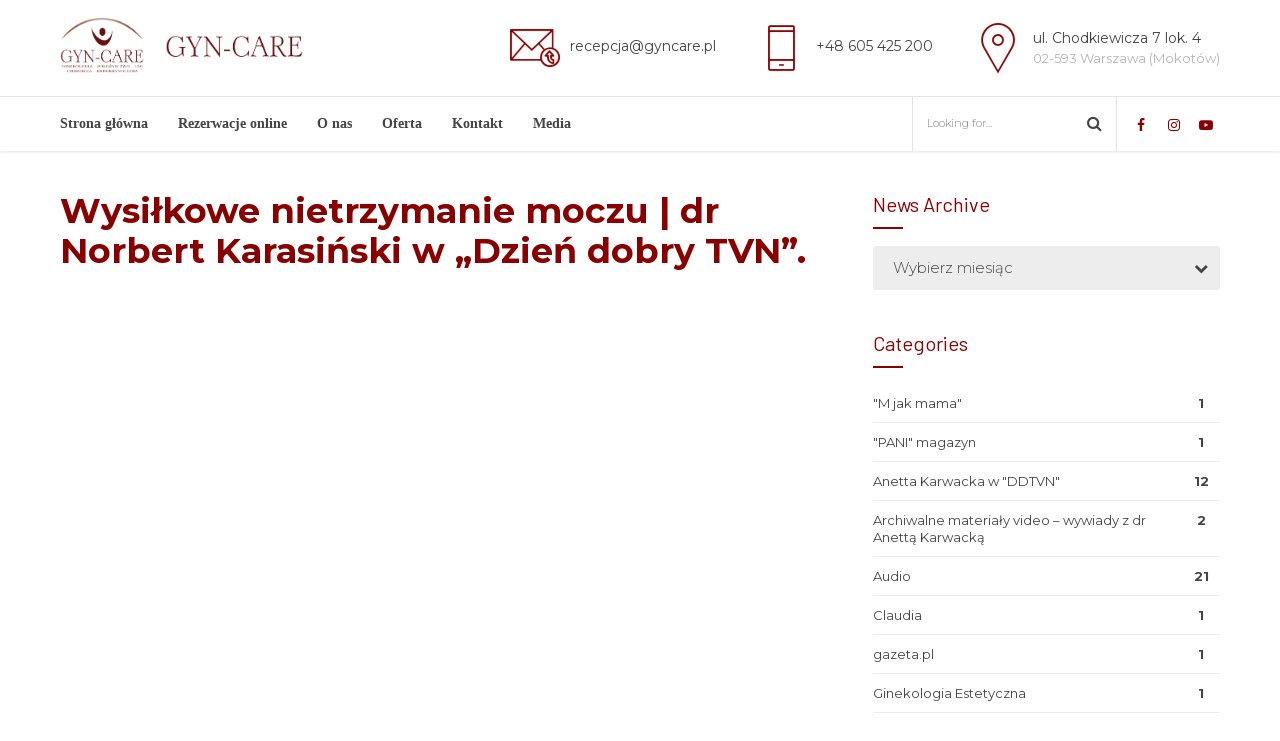

--- FILE ---
content_type: text/html; charset=UTF-8
request_url: https://gyncare.pl/2022/12/10/wysilkowe-nietrzymanie-moczu-dr-norbert-karasinski-w-dzien-dobry-tvn/
body_size: 22958
content:
<!DOCTYPE html>
<html lang="pl-PL" data-bt-theme="Medicare 2.1.7">
<head>
	
	<meta property="twitter:card" content="summary"><meta property="og:title" content="Wysiłkowe nietrzymanie moczu | dr Norbert Karasiński w „Dzień dobry TVN”." /><meta property="og:type" content="article" /><meta property="og:url" content="https://gyncare.pl/2022/12/10/wysilkowe-nietrzymanie-moczu-dr-norbert-karasinski-w-dzien-dobry-tvn/" />		<meta charset="UTF-8">
		<meta name="viewport" content="width=device-width, initial-scale=1, maximum-scale=1, user-scalable=no">
		<meta name="mobile-web-app-capable" content="yes">
		<meta name="apple-mobile-web-app-capable" content="yes"><title>Wysiłkowe nietrzymanie moczu | dr Norbert Karasiński w „Dzień dobry TVN”. &#8211; gyncare.pl</title>
<meta name='robots' content='max-image-preview:large' />
<link rel='dns-prefetch' href='//fonts.googleapis.com' />
<link rel="alternate" type="application/rss+xml" title="gyncare.pl &raquo; Kanał z wpisami" href="https://gyncare.pl/feed/" />
<link rel="alternate" type="application/rss+xml" title="gyncare.pl &raquo; Kanał z komentarzami" href="https://gyncare.pl/comments/feed/" />
<link rel="alternate" title="oEmbed (JSON)" type="application/json+oembed" href="https://gyncare.pl/wp-json/oembed/1.0/embed?url=https%3A%2F%2Fgyncare.pl%2F2022%2F12%2F10%2Fwysilkowe-nietrzymanie-moczu-dr-norbert-karasinski-w-dzien-dobry-tvn%2F" />
<link rel="alternate" title="oEmbed (XML)" type="text/xml+oembed" href="https://gyncare.pl/wp-json/oembed/1.0/embed?url=https%3A%2F%2Fgyncare.pl%2F2022%2F12%2F10%2Fwysilkowe-nietrzymanie-moczu-dr-norbert-karasinski-w-dzien-dobry-tvn%2F&#038;format=xml" />
<style id='wp-img-auto-sizes-contain-inline-css' type='text/css'>
img:is([sizes=auto i],[sizes^="auto," i]){contain-intrinsic-size:3000px 1500px}
/*# sourceURL=wp-img-auto-sizes-contain-inline-css */
</style>

<style id='wp-emoji-styles-inline-css' type='text/css'>

	img.wp-smiley, img.emoji {
		display: inline !important;
		border: none !important;
		box-shadow: none !important;
		height: 1em !important;
		width: 1em !important;
		margin: 0 0.07em !important;
		vertical-align: -0.1em !important;
		background: none !important;
		padding: 0 !important;
	}
/*# sourceURL=wp-emoji-styles-inline-css */
</style>
<link rel='stylesheet' id='wp-block-library-css' href='https://gyncare.pl/wp-includes/css/dist/block-library/style.min.css?ver=6.9' type='text/css' media='all' />
<style id='classic-theme-styles-inline-css' type='text/css'>
/*! This file is auto-generated */
.wp-block-button__link{color:#fff;background-color:#32373c;border-radius:9999px;box-shadow:none;text-decoration:none;padding:calc(.667em + 2px) calc(1.333em + 2px);font-size:1.125em}.wp-block-file__button{background:#32373c;color:#fff;text-decoration:none}
/*# sourceURL=/wp-includes/css/classic-themes.min.css */
</style>
<style id='global-styles-inline-css' type='text/css'>
:root{--wp--preset--aspect-ratio--square: 1;--wp--preset--aspect-ratio--4-3: 4/3;--wp--preset--aspect-ratio--3-4: 3/4;--wp--preset--aspect-ratio--3-2: 3/2;--wp--preset--aspect-ratio--2-3: 2/3;--wp--preset--aspect-ratio--16-9: 16/9;--wp--preset--aspect-ratio--9-16: 9/16;--wp--preset--color--black: #000000;--wp--preset--color--cyan-bluish-gray: #abb8c3;--wp--preset--color--white: #ffffff;--wp--preset--color--pale-pink: #f78da7;--wp--preset--color--vivid-red: #cf2e2e;--wp--preset--color--luminous-vivid-orange: #ff6900;--wp--preset--color--luminous-vivid-amber: #fcb900;--wp--preset--color--light-green-cyan: #7bdcb5;--wp--preset--color--vivid-green-cyan: #00d084;--wp--preset--color--pale-cyan-blue: #8ed1fc;--wp--preset--color--vivid-cyan-blue: #0693e3;--wp--preset--color--vivid-purple: #9b51e0;--wp--preset--gradient--vivid-cyan-blue-to-vivid-purple: linear-gradient(135deg,rgb(6,147,227) 0%,rgb(155,81,224) 100%);--wp--preset--gradient--light-green-cyan-to-vivid-green-cyan: linear-gradient(135deg,rgb(122,220,180) 0%,rgb(0,208,130) 100%);--wp--preset--gradient--luminous-vivid-amber-to-luminous-vivid-orange: linear-gradient(135deg,rgb(252,185,0) 0%,rgb(255,105,0) 100%);--wp--preset--gradient--luminous-vivid-orange-to-vivid-red: linear-gradient(135deg,rgb(255,105,0) 0%,rgb(207,46,46) 100%);--wp--preset--gradient--very-light-gray-to-cyan-bluish-gray: linear-gradient(135deg,rgb(238,238,238) 0%,rgb(169,184,195) 100%);--wp--preset--gradient--cool-to-warm-spectrum: linear-gradient(135deg,rgb(74,234,220) 0%,rgb(151,120,209) 20%,rgb(207,42,186) 40%,rgb(238,44,130) 60%,rgb(251,105,98) 80%,rgb(254,248,76) 100%);--wp--preset--gradient--blush-light-purple: linear-gradient(135deg,rgb(255,206,236) 0%,rgb(152,150,240) 100%);--wp--preset--gradient--blush-bordeaux: linear-gradient(135deg,rgb(254,205,165) 0%,rgb(254,45,45) 50%,rgb(107,0,62) 100%);--wp--preset--gradient--luminous-dusk: linear-gradient(135deg,rgb(255,203,112) 0%,rgb(199,81,192) 50%,rgb(65,88,208) 100%);--wp--preset--gradient--pale-ocean: linear-gradient(135deg,rgb(255,245,203) 0%,rgb(182,227,212) 50%,rgb(51,167,181) 100%);--wp--preset--gradient--electric-grass: linear-gradient(135deg,rgb(202,248,128) 0%,rgb(113,206,126) 100%);--wp--preset--gradient--midnight: linear-gradient(135deg,rgb(2,3,129) 0%,rgb(40,116,252) 100%);--wp--preset--font-size--small: 13px;--wp--preset--font-size--medium: 20px;--wp--preset--font-size--large: 36px;--wp--preset--font-size--x-large: 42px;--wp--preset--spacing--20: 0.44rem;--wp--preset--spacing--30: 0.67rem;--wp--preset--spacing--40: 1rem;--wp--preset--spacing--50: 1.5rem;--wp--preset--spacing--60: 2.25rem;--wp--preset--spacing--70: 3.38rem;--wp--preset--spacing--80: 5.06rem;--wp--preset--shadow--natural: 6px 6px 9px rgba(0, 0, 0, 0.2);--wp--preset--shadow--deep: 12px 12px 50px rgba(0, 0, 0, 0.4);--wp--preset--shadow--sharp: 6px 6px 0px rgba(0, 0, 0, 0.2);--wp--preset--shadow--outlined: 6px 6px 0px -3px rgb(255, 255, 255), 6px 6px rgb(0, 0, 0);--wp--preset--shadow--crisp: 6px 6px 0px rgb(0, 0, 0);}:where(.is-layout-flex){gap: 0.5em;}:where(.is-layout-grid){gap: 0.5em;}body .is-layout-flex{display: flex;}.is-layout-flex{flex-wrap: wrap;align-items: center;}.is-layout-flex > :is(*, div){margin: 0;}body .is-layout-grid{display: grid;}.is-layout-grid > :is(*, div){margin: 0;}:where(.wp-block-columns.is-layout-flex){gap: 2em;}:where(.wp-block-columns.is-layout-grid){gap: 2em;}:where(.wp-block-post-template.is-layout-flex){gap: 1.25em;}:where(.wp-block-post-template.is-layout-grid){gap: 1.25em;}.has-black-color{color: var(--wp--preset--color--black) !important;}.has-cyan-bluish-gray-color{color: var(--wp--preset--color--cyan-bluish-gray) !important;}.has-white-color{color: var(--wp--preset--color--white) !important;}.has-pale-pink-color{color: var(--wp--preset--color--pale-pink) !important;}.has-vivid-red-color{color: var(--wp--preset--color--vivid-red) !important;}.has-luminous-vivid-orange-color{color: var(--wp--preset--color--luminous-vivid-orange) !important;}.has-luminous-vivid-amber-color{color: var(--wp--preset--color--luminous-vivid-amber) !important;}.has-light-green-cyan-color{color: var(--wp--preset--color--light-green-cyan) !important;}.has-vivid-green-cyan-color{color: var(--wp--preset--color--vivid-green-cyan) !important;}.has-pale-cyan-blue-color{color: var(--wp--preset--color--pale-cyan-blue) !important;}.has-vivid-cyan-blue-color{color: var(--wp--preset--color--vivid-cyan-blue) !important;}.has-vivid-purple-color{color: var(--wp--preset--color--vivid-purple) !important;}.has-black-background-color{background-color: var(--wp--preset--color--black) !important;}.has-cyan-bluish-gray-background-color{background-color: var(--wp--preset--color--cyan-bluish-gray) !important;}.has-white-background-color{background-color: var(--wp--preset--color--white) !important;}.has-pale-pink-background-color{background-color: var(--wp--preset--color--pale-pink) !important;}.has-vivid-red-background-color{background-color: var(--wp--preset--color--vivid-red) !important;}.has-luminous-vivid-orange-background-color{background-color: var(--wp--preset--color--luminous-vivid-orange) !important;}.has-luminous-vivid-amber-background-color{background-color: var(--wp--preset--color--luminous-vivid-amber) !important;}.has-light-green-cyan-background-color{background-color: var(--wp--preset--color--light-green-cyan) !important;}.has-vivid-green-cyan-background-color{background-color: var(--wp--preset--color--vivid-green-cyan) !important;}.has-pale-cyan-blue-background-color{background-color: var(--wp--preset--color--pale-cyan-blue) !important;}.has-vivid-cyan-blue-background-color{background-color: var(--wp--preset--color--vivid-cyan-blue) !important;}.has-vivid-purple-background-color{background-color: var(--wp--preset--color--vivid-purple) !important;}.has-black-border-color{border-color: var(--wp--preset--color--black) !important;}.has-cyan-bluish-gray-border-color{border-color: var(--wp--preset--color--cyan-bluish-gray) !important;}.has-white-border-color{border-color: var(--wp--preset--color--white) !important;}.has-pale-pink-border-color{border-color: var(--wp--preset--color--pale-pink) !important;}.has-vivid-red-border-color{border-color: var(--wp--preset--color--vivid-red) !important;}.has-luminous-vivid-orange-border-color{border-color: var(--wp--preset--color--luminous-vivid-orange) !important;}.has-luminous-vivid-amber-border-color{border-color: var(--wp--preset--color--luminous-vivid-amber) !important;}.has-light-green-cyan-border-color{border-color: var(--wp--preset--color--light-green-cyan) !important;}.has-vivid-green-cyan-border-color{border-color: var(--wp--preset--color--vivid-green-cyan) !important;}.has-pale-cyan-blue-border-color{border-color: var(--wp--preset--color--pale-cyan-blue) !important;}.has-vivid-cyan-blue-border-color{border-color: var(--wp--preset--color--vivid-cyan-blue) !important;}.has-vivid-purple-border-color{border-color: var(--wp--preset--color--vivid-purple) !important;}.has-vivid-cyan-blue-to-vivid-purple-gradient-background{background: var(--wp--preset--gradient--vivid-cyan-blue-to-vivid-purple) !important;}.has-light-green-cyan-to-vivid-green-cyan-gradient-background{background: var(--wp--preset--gradient--light-green-cyan-to-vivid-green-cyan) !important;}.has-luminous-vivid-amber-to-luminous-vivid-orange-gradient-background{background: var(--wp--preset--gradient--luminous-vivid-amber-to-luminous-vivid-orange) !important;}.has-luminous-vivid-orange-to-vivid-red-gradient-background{background: var(--wp--preset--gradient--luminous-vivid-orange-to-vivid-red) !important;}.has-very-light-gray-to-cyan-bluish-gray-gradient-background{background: var(--wp--preset--gradient--very-light-gray-to-cyan-bluish-gray) !important;}.has-cool-to-warm-spectrum-gradient-background{background: var(--wp--preset--gradient--cool-to-warm-spectrum) !important;}.has-blush-light-purple-gradient-background{background: var(--wp--preset--gradient--blush-light-purple) !important;}.has-blush-bordeaux-gradient-background{background: var(--wp--preset--gradient--blush-bordeaux) !important;}.has-luminous-dusk-gradient-background{background: var(--wp--preset--gradient--luminous-dusk) !important;}.has-pale-ocean-gradient-background{background: var(--wp--preset--gradient--pale-ocean) !important;}.has-electric-grass-gradient-background{background: var(--wp--preset--gradient--electric-grass) !important;}.has-midnight-gradient-background{background: var(--wp--preset--gradient--midnight) !important;}.has-small-font-size{font-size: var(--wp--preset--font-size--small) !important;}.has-medium-font-size{font-size: var(--wp--preset--font-size--medium) !important;}.has-large-font-size{font-size: var(--wp--preset--font-size--large) !important;}.has-x-large-font-size{font-size: var(--wp--preset--font-size--x-large) !important;}
:where(.wp-block-post-template.is-layout-flex){gap: 1.25em;}:where(.wp-block-post-template.is-layout-grid){gap: 1.25em;}
:where(.wp-block-term-template.is-layout-flex){gap: 1.25em;}:where(.wp-block-term-template.is-layout-grid){gap: 1.25em;}
:where(.wp-block-columns.is-layout-flex){gap: 2em;}:where(.wp-block-columns.is-layout-grid){gap: 2em;}
:root :where(.wp-block-pullquote){font-size: 1.5em;line-height: 1.6;}
/*# sourceURL=global-styles-inline-css */
</style>
<link rel='stylesheet' id='contact-form-7-css' href='https://gyncare.pl/wp-content/plugins/contact-form-7/includes/css/styles.css?ver=6.1.4' type='text/css' media='all' />
<link rel='stylesheet' id='mptt-style-css' href='https://gyncare.pl/wp-content/plugins/mp-timetable/media/css/style.css?ver=2.4.16' type='text/css' media='all' />
<style id='woocommerce-inline-inline-css' type='text/css'>
.woocommerce form .form-row .required { visibility: visible; }
/*# sourceURL=woocommerce-inline-inline-css */
</style>
<link rel='stylesheet' id='medicare-style-css' href='https://gyncare.pl/wp-content/themes/medicare/style.css?ver=6.9' type='text/css' media='screen' />
<style id='medicare-style-inline-css' type='text/css'>
a:hover{ color: #890000;} select, input{font-family: Montserrat;} body{font-family: Montserrat;} h1, h2, h3, h4, h5, h6{ font-family: Montserrat,Arial,sans-serif;} a:hover{color: #890000;} .btLoader{ border-right: 2px solid #890000;} .btBreadCrumbs{ font-family: Barlow;} .btPageHeadline header .dash .headline:after{ background: #890000;} .btAccentColorBackground{background-color: #890000 !important;} .btAleternateColorBackground{background-color: #8e0101 !important;} .topTools .btIconWidgetIcon:hover .btIco .btIcoHolder em, .btIconWidget .btIconWidgetIcon:hover .btIco .btIcoHolder em{color: #890000 !important;} .menuPort{font-family: "Montserrat,Arial,sans-serif";} .menuPort nav ul li a:hover{color: #890000 !important;} .menuPort nav > ul > li.menu-item-has-children > a:before{ border-bottom: 6px solid #890000;} .btMenuHorizontal .menuPort nav > ul > li.current-menu-ancestor > a, .btMenuHorizontal .menuPort nav > ul > li.current-menu-item > a{box-shadow: 0 -3px 0 0 #890000 inset;} .btMenuHorizontal .menuPort nav > ul > li > ul li.current-menu-ancestor > a, .btMenuHorizontal .menuPort nav > ul > li > ul li.current-menu-item > a{color: #890000 !important;} .btMenuVertical nav li.current-menu-ancestor > a, .btMenuVertical nav li.current-menu-item > a{color: #890000 !important;} .subToggler:before{ color: #890000;} body.btMenuHorizontal .menuPort ul ul li:first-child > a{border-top: 3px solid #890000;} body.btMenuHorizontal .menuPort > nav > ul > li.btMenuWideDropdown > ul > li > a, body.btMenuHorizontal .menuPort > nav > ul > li.btMenuWideDropdown > ul > li:first-child > a{border-top: 3px solid #890000;} .btVerticalMenuTrigger:hover .btIco:before, .btVerticalMenuTrigger:hover .btIco:after{border-top-color: #890000;} .btVerticalMenuTrigger:hover .btIco .btIcoHolder:after{border-top-color: #890000;} @media (min-width: 1200px){.btMenuVerticalOn .btVerticalMenuTrigger .btIco a:before{color: #890000 !important;} }.topBar .widget_search button:hover:before, .topBarInMenu .widget_search button:hover:before{color: #890000;} .btDarkSkin .topBar .widget_search button:hover:before, .btDarkSkin .topBarInMenu .widget_search button:hover:before, .btLightSkin .btDarkSkin .topBar .widget_search button:hover:before, .btLightSkin .btDarkSkin .topBarInMenu .widget_search button:hover:before{color: #890000;} .btLightSkin button:hover:before, .btDarkSkin .btLightSkin button:hover:before{color: #890000;} .topBarInLogoAreaCell{border: 0 solid #890000;} .topBarInLogoAreaCell .btSpecialHeaderIcon .btIconWidgetIcon .btIco .btIcoHolder:before, .topBarInLogoAreaCell .btSpecialHeaderIcon .btIconWidgetIcon .btIco .btIcoHolder:after{color: #8e0101;} .topTools.btTopToolsLeft .btIco .btIcoHolder{background-color: #890000;} .topTools.btTopToolsLeft .btIco .btIcoHolder:hover{background-color: #8e0101;} .topTools.btTopToolsLeft .btSpecialHeaderIcon .btIco .btIcoHolder{background-color: #8e0101;} .topTools.btTopToolsLeft .btSpecialHeaderIcon .btIco .btIcoHolder:hover{background-color: #890000;} .infoToggler:before{background-color: #890000; border: 1px solid #890000;} .infoToggler:after{ color: #890000; border: 1px solid #890000;} .infoToggler.on:after{ background-color: #890000;} .infoToggler.on:before{ color: #890000;} .btSiteFooter .menu li.btPageTop a:after, .btSiteFooter .menu li.btPageTop a:before{ color: #8e0101;} .btSiteFooter .menu a:hover{color: #890000;} .btCustomMenu ul li a:hover{color: #890000;} .btCustomMenu ul li.btPageTop a:after{ color: #8e0101;} .btInlineFooterMenu.btCustomMenu ul > li > a{ color: #890000;} .btFooterWrap.btDarkSkin .btBox h4 .headline a:hover, .btFooterWrap.btLightSkin .btBox h4 .headline a:hover{color: #890000;} #boldSiteFooterWidgetsRow .btSpecialHeaderIcon .btIconWidgetIcon .btIco .btIcoHolder:before, #boldSiteFooterWidgetsRow .btSpecialHeaderIcon .btIconWidgetIcon .btIco .btIcoHolder:after{color: #8e0101;} .sticky .headline{color: #890000;} .headline a{color: #890000;} .single-portfolio h1, .single-post h1, .single-portfolio h2, .single-post h2{ color: #890000;} .portfolioItem dt, .btPortfolioSingleItemColumns dt{color: #890000;} .btArticleListItem.btBlogColumnView .btArticleListBodyAuthor a, .btPostSingleItemColumns .btArticleListBodyAuthor a{color: #890000 !important;} .commentTxt p.edit-link a:hover, .commentTxt p.reply a:hover{color: #890000;} .btBox > h4{ font-family: "Barlow";} .btBox > h4:after{ background-color: #890000;} .btBox ul li a:hover{color: #890000;} .btBox.widget_calendar table caption{background: #890000; font-family: "Montserrat,Arial,sans-serif";} .btBox.widget_archive ul li a:hover, .btBox.widget_categories ul li a:hover, .btCustomMenu ul li a:hover{border-bottom: 1px solid #890000;} .btDarkSkin .btBox.widget_archive ul li a:hover, .btLightSkin .btDarkSkin .btBox.widget_archive ul li a:hover, .btDarkSkin .btBox.widget_categories ul li a:hover, .btLightSkin .btDarkSkin .btBox.widget_categories ul li a:hover{border-bottom: 1px solid #890000;} .btBox.widget_rss li a.rsswidget{font-family: "Montserrat,Arial,sans-serif";} .btBox.widget_rss li cite:before{ color: #890000;} .btBox .btSearch button, .btBox .btSearch input[type=submit], form.woocommerce-product-search button, form.woocommerce-product-search input[type=submit]{ background: #890000;} .btBox .btSearch button:hover, form.woocommerce-product-search button:hover{background: #3d0000;} form.wpcf7-form input[type="text"], form.wpcf7-form input[type="password"], form.wpcf7-form input[type="email"], form.wpcf7-form input[type="date"], form.wpcf7-form textarea, form.wpcf7-form .fancy-select .trigger{ font-family: "Montserrat";} form.wpcf7-form input[type="text"]:focus, form.wpcf7-form input[type="password"]:focus, form.wpcf7-form input[type="email"]:focus, form.wpcf7-form input[type="date"]:focus, form.wpcf7-form textarea:focus, form.wpcf7-form .fancy-select .trigger.open{box-shadow: 0 0 0 2px #890000 inset;} form.wpcf7-form p span.required:after, form.wpcf7-form p span.bt_bb_required:after{ color: #890000 !important;} form.wpcf7-form .wpcf7-submit{ background-color: #890000;} form.wpcf7-form .wpcf7-submit:hover{background: #420000;} .fancy-select ul.options > li:hover{color: #890000;} .btBox .tagcloud a, .btTags ul a{ background: #890000;} .btBox .tagcloud a:hover, .btTags ul a:hover{background: #3d0000;} .recentTweets small:before{ color: #890000;} .btContentHolder blockquote{ font-family: "Barlow";} .btContentHolder table tr th, .btContentHolder table thead tr th{background: #890000;} .post-password-form input[type="submit"]{ background: #890000; font-family: "Montserrat,Arial,sans-serif";} .btPagination .paging a:hover:after{background: #890000;} .articleSideGutter a{color: #890000;} .comment-respond .btnOutline button[type="submit"]{font-family: "Montserrat,Arial,sans-serif";} a#cancel-comment-reply-link{ font-family: "Montserrat";} a#cancel-comment-reply-link:hover{color: #890000;} span.btHighlight{ background-color: #890000;} a.btContinueReading{background: #890000;} a.btContinueReading:hover{background: #3d0000;} .btArticle .btArticleBody p a, .btArticle .btArticleBody ul a, .btArticle .btArticleBody ol a, .btArticle .btArticleBody table td a, .btArticle .btArticleBody dl a, .btArticle .btArticleBody address a, .btArticle .btArticleBody pre a, .btArticle .portfolioBody p a, .btArticle .portfolioBody ul a, .btArticle .portfolioBody ol a, .btArticle .portfolioBody table td a, .btArticle .portfolioBody dl a, .btArticle .portfolioBody address a, .btArticle .portfolioBody pre a{color: #890000;} .btIco .btIcoHolder:before, .btIco .btIcoHolder:after{color: #890000;} .btDarkSkin .btTopToolsRight .btIconWidget:hover .btIco .btIcoHolder:before, .btDarkSkin .btTopToolsRight .btIconWidget:hover .btIco .btIcoHolder:after, .btLightSkin .btDarkSkin .btTopToolsRight .btIconWidget:hover .btIco .btIcoHolder:before, .btLightSkin .btDarkSkin .btTopToolsRight .btIconWidget:hover .btIco .btIcoHolder:after{color: #890000;} .btLightSkin .btTopToolsRight .btIconWidget:hover .btIco .btIcoHolder:before, .btLightSkin .btTopToolsRight .btIconWidget:hover .btIco .btIcoHolder:after, .btDarkSkin .btLightSkin .btTopToolsRight .btIconWidget:hover .btIco .btIcoHolder:before, .btDarkSkin .btLightSkin .btTopToolsRight .btIconWidget:hover .btIco .btIcoHolder:after{color: #890000;} .btIco.btIcoWhiteType .btIcoHolder em{ color: #890000;} .btIco.btIcoFilledType.btIcoAccentColor.btIcoBigSize:hover .btIcoHolder em:before, .btIco.btIcoOutlineType.btIcoAccentColor.btIcoBigSize .btIcoHolder em:before, .btIco.btIcoFilledType.btIcoAccentColor.btIcoLargeSize:hover .btIcoHolder em:before, .btIco.btIcoOutlineType.btIcoAccentColor.btIcoLargeSize .btIcoHolder em:before{box-shadow: 0 0 0 2px #890000 inset;} .btIco.btIcoFilledType.btIcoAccentColor .btIcoHolder em:before, .btIco.btIcoOutlineType.btIcoAccentColor:hover .btIcoHolder em:before{box-shadow: 0 0 0 1em #890000 inset;} .btIco.btIcoFilledType.btIcoAccentColor:hover .btIcoHolder em:before, .btIco.btIcoOutlineType.btIcoAccentColor .btIcoHolder em:before{box-shadow: 0 0 0 1px #890000 inset;} .btIco.btIcoFilledType.btIcoAccentColor:hover .btIcoHolder:before, .btIco.btIcoFilledType.btIcoAccentColor:hover .btIcoHolder:after, .btIco.btIcoOutlineType.btIcoAccentColor .btIcoHolder:before, .btIco.btIcoOutlineType.btIcoAccentColor .btIcoHolder:after{color: #890000;} .btIco.btIcoFilledType.btIcoAlterColor.btIcoBigSize:hover .btIcoHolder em:before, .btIco.btIcoOutlineType.btIcoAlterColor.btIcoBigSize .btIcoHolder em:before, .btIco.btIcoFilledType.btIcoAlterColor.btIcoLargeSize:hover .btIcoHolder em:before, .btIco.btIcoOutlineType.btIcoAlterColor.btIcoLargeSize .btIcoHolder em:before{box-shadow: 0 0 0 2px #8e0101 inset;} .btIco.btIcoFilledType.btIcoAlterColor .btIcoHolder em:before, .btIco.btIcoOutlineType.btIcoAlterColor:hover .btIcoHolder em:before{box-shadow: 0 0 0 1em #8e0101 inset;} .btIco.btIcoFilledType.btIcoAlterColor:hover .btIcoHolder em:before, .btIco.btIcoOutlineType.btIcoAlterColor .btIcoHolder em:before{box-shadow: 0 0 0 1px #8e0101 inset;} .btIco.btIcoFilledType.btIcoAlterColor:hover .btIcoHolder:before, .btIco.btIcoFilledType.btIcoAlterColor:hover .btIcoHolder:after, .btIco.btIcoOutlineType.btIcoAlterColor .btIcoHolder:before, .btIco.btIcoOutlineType.btIcoAlterColor .btIcoHolder:after{color: #8e0101;} .btLightSkin .btIco.btIcoDefaultType.btIcoAccentColor .btIcoHolder:before, .btLightSkin .btIco.btIcoDefaultType.btIcoAccentColor .btIcoHolder:after, .btLightSkin .btIco.btIcoDefaultType.btIcoDefaultColor:hover .btIcoHolder:before, .btLightSkin .btIco.btIcoDefaultType.btIcoDefaultColor:hover .btIcoHolder:after, .btDarkSkin .btLightSkin .btIco.btIcoDefaultType.btIcoAccentColor .btIcoHolder:before, .btDarkSkin .btLightSkin .btIco.btIcoDefaultType.btIcoAccentColor .btIcoHolder:after, .btDarkSkin .btLightSkin .btIco.btIcoDefaultType.btIcoDefaultColor:hover .btIcoHolder:before, .btDarkSkin .btLightSkin .btIco.btIcoDefaultType.btIcoDefaultColor:hover .btIcoHolder:after, .btDarkSkin .btIco.btIcoDefaultType.btIcoAccentColor .btIcoHolder:before, .btDarkSkin .btIco.btIcoDefaultType.btIcoAccentColor .btIcoHolder:after, .btDarkSkin .btIco.btIcoDefaultType.btIcoDefaultColor:hover .btIcoHolder:before, .btDarkSkin .btIco.btIcoDefaultType.btIcoDefaultColor:hover .btIcoHolder:after, .btLightSkin .btDarkSkin .btIco.btIcoDefaultType.btIcoAccentColor .btIcoHolder:before, .btLightSkin .btDarkSkin .btIco.btIcoDefaultType.btIcoAccentColor .btIcoHolder:after, .btLightSkin .btDarkSkin .btIco.btIcoDefaultType.btIcoDefaultColor:hover .btIcoHolder:before, .btLightSkin .btDarkSkin .btIco.btIcoDefaultType.btIcoDefaultColor:hover .btIcoHolder:after{color: #890000;} .btLightSkin .btIco.btIcoDefaultType.btIcoAlterColor .btIcoHolder:before, .btLightSkin .btIco.btIcoDefaultType.btIcoAlterColor .btIcoHolder:after, .btLightSkin .btIco.btIcoDefaultType.btIcoDefaultColor:hover .btIcoHolder:before, .btLightSkin .btIco.btIcoDefaultType.btIcoDefaultColor:hover .btIcoHolder:after, .btDarkSkin .btLightSkin .btIco.btIcoDefaultType.btIcoAlterColor .btIcoHolder:before, .btDarkSkin .btLightSkin .btIco.btIcoDefaultType.btIcoAlterColor .btIcoHolder:after, .btDarkSkin .btLightSkin .btIco.btIcoDefaultType.btIcoDefaultColor:hover .btIcoHolder:before, .btDarkSkin .btLightSkin .btIco.btIcoDefaultType.btIcoDefaultColor:hover .btIcoHolder:after, .btDarkSkin .btIco.btIcoDefaultType.btIcoAlterColor .btIcoHolder:before, .btDarkSkin .btIco.btIcoDefaultType.btIcoAlterColor .btIcoHolder:after, .btDarkSkin .btIco.btIcoDefaultType.btIcoDefaultColor:hover .btIcoHolder:before, .btDarkSkin .btIco.btIcoDefaultType.btIcoDefaultColor:hover .btIcoHolder:after, .btLightSkin .btDarkSkin .btIco.btIcoDefaultType.btIcoAlterColor .btIcoHolder:before, .btLightSkin .btDarkSkin .btIco.btIcoDefaultType.btIcoAlterColor .btIcoHolder:after, .btLightSkin .btDarkSkin .btIco.btIcoDefaultType.btIcoDefaultColor:hover .btIcoHolder:before, .btLightSkin .btDarkSkin .btIco.btIcoDefaultType.btIcoDefaultColor:hover .btIcoHolder:after{color: #8e0101;} .btAccentColorBackground .btIco.btIcoDefaultType.btIcoDefaultColor:hover .btIcoHolder:before, .btAccentColorBackground .btIco.btIcoDefaultType.btIcoDefaultColor:hover .btIcoHolder:after{color: #8e0101 !important;} .btIcoAccentColor span{color: #890000;} .btIcoAlterColor span{color: #8e0101;} .btIcoDefaultColor:hover span, .btIcoDefaultColor:hover a.btIcoHolder:after{color: #890000 !important;} .btCircleIcon.btAccentColorCircle.btFilledCircle, .btCircleIcon.btAccentColorCircle.btFilledCircle:hover{border-color: #890000; background-color: #890000;} .btCircleIcon.btAccentColorCircle.btHollowCircle, .btCircleIcon.btAccentColorCircle.btHollowCircle:hover{border-color: #890000; color: #890000;} .btCircleIcon.btAlternateColorCircle.btFilledCircle, .btCircleIcon.btAlternateColorCircle.btFilledCircle:hover{border-color: #8e0101; background-color: #8e0101;} .btCircleIcon.btAlternateColorCircle.btHollowCircle, .btCircleIcon.btAlternateColorCircle.btHollowCircle:hover{border-color: #8e0101; color: #8e0101;} .btnFilledStyle.btnAccentColor, .btnOutlineStyle.btnAccentColor:hover{background-color: #890000; border: 2px solid #890000;} .btnFilledStyle.btnAlternateColor, .btnOutlineStyle.btnAlternateColor:hover{background-color: #8e0101; border: 2px solid #8e0101;} .btnFilledStyle.btnAccentColor:hover{background-color: #3d0000; border: 2px solid #3d0000;} .btnFilledStyle.btnAlternateColor:hover{background-color: #420000; border: 2px solid #420000;} .btnOutlineStyle.btnAccentColor{ border: 2px solid #890000; color: #890000;} .btnOutlineStyle.btnAccentColor span, .btnOutlineStyle.btnAccentColor span:before, .btnOutlineStyle.btnAccentColor a, .btnOutlineStyle.btnAccentColor .btIco a:before, .btnOutlineStyle.btnAccentColor button{color: #890000 !important;} .btnOutlineStyle.btnAlternateColor{ border: 2px solid #8e0101; color: #8e0101;} .btnOutlineStyle.btnAlternateColor span, .btnOutlineStyle.btnAlternateColor span:before, .btnOutlineStyle.btnAlternateColor a, .btnOutlineStyle.btnAlternateColor .btIco a:before, .btnOutlineStyle.btnAlternateColor button{color: #8e0101 !important;} .btnBorderlessStyle.btnAccentColor span, .btnBorderlessStyle.btnNormalColor:hover span, .btnBorderlessStyle.btnAccentColor span:before, .btnBorderlessStyle.btnNormalColor:hover span:before, .btnBorderlessStyle.btnAccentColor a, .btnBorderlessStyle.btnNormalColor:hover a, .btnBorderlessStyle.btnAccentColor .btIco a:before, .btnBorderlessStyle.btnNormalColor:hover .btIco a:before, .btnBorderlessStyle.btnAccentColor button, .btnBorderlessStyle.btnNormalColor:hover button{color: #890000;} .btnBorderlessStyle.btnAlternateColor span, .btnBorderlessStyle.btnAlternateColor span:before, .btnBorderlessStyle.btnAlternateColor a, .btnBorderlessStyle.btnAlternateColor .btIco a:before, .btnBorderlessStyle.btnAlternateColor button{color: #8e0101;} .btCounterHolder{font-family: "Montserrat,Arial,sans-serif";} .btProgressContent .btProgressAnim{background-color: #890000;} .btProgressBarLineStyle .btProgressContent .btProgressAnim{ color: #890000; border-bottom: 4px solid #890000;} .captionTxt:before{color: #890000;} .btPriceTable .btPriceTableHeader{background: #890000;} .btLightSkin .btDarkSkin .btPriceTableSticker, .btDarkSkin .btLightSkin .btDarkSkin .btPriceTableSticker{background: #8e0101;} .btDarkSkin .btDarkSkin .btPriceTableSticker, .btLightSkin .btDarkSkin .btDarkSkin .btPriceTableSticker{ color: #890000;} .header .btSuperTitle{font-family: "Barlow";} .header .btSubTitle{font-family: "Barlow";} .btLightSkin .btAlternateDash.btDash .dash:after, .btLightSkin .btAlternateDash.btDash .dash:before, .btDarkSkin .btLightSkin .btAlternateDash.btDash .dash:after, .btDarkSkin .btLightSkin .btAlternateDash.btDash .dash:before, .btDarkSkin .btAlternateDash.btDash .dash:after, .btDarkSkin .btAlternateDash.btDash .dash:before, .btLightSkin .btDarkSkin .btAlternateDash.btDash .dash:after, .btLightSkin .btDarkSkin .btAlternateDash.btDash .dash:before{box-shadow: 0 2px 0 0 #8e0101 inset;} .btLightSkin .btAccentDash.btDash .dash:after, .btLightSkin .btAccentDash.btDash .dash:before, .btDarkSkin .btLightSkin .btAccentDash.btDash .dash:after, .btDarkSkin .btLightSkin .btAccentDash.btDash .dash:before, .btDarkSkin .btAccentDash.btDash .dash:after, .btDarkSkin .btAccentDash.btDash .dash:before, .btLightSkin .btDarkSkin .btAccentDash.btDash .dash:after, .btLightSkin .btDarkSkin .btAccentDash.btDash .dash:before{box-shadow: 0 2px 0 0 #890000 inset;} .header.small .dash:after, .header.small .dash:before{box-shadow: 0 1px 0 0 #890000 inset;} .btGridContent .header .btSuperTitle a:hover{color: #890000;} .btCatFilter{ font-family: "Montserrat,Arial,sans-serif";} .btCatFilter .btCatFilterItem:after{ background: #890000;} .btCatFilter .btCatFilterItem:hover{color: #890000;} .btMediaBox.btQuote, .btMediaBox.btLink{background-color: #890000;} h4.nbs.nsPrev a:hover:before, h4.nbs.nsNext a:hover:after{background-color: #890000;} .btGhost h4.nbs.nsPrev a:hover:before, .btGhost h4.nbs.nsNext a:hover:after{background-color: #890000 !important;} .slided .slick-dots li.slick-active button, .slided .slick-dots li.slick-active button:hover, .btDarkSkin .slided .slick-dots li.slick-active button, .btLightSkin .btDarkSkin .slided .slick-dots li.slick-active button, .btDarkSkin .slided .slick-dots li.slick-active button:hover, .btLightSkin .btDarkSkin .slided .slick-dots li.slick-active button:hover{background-color: #890000;} .btGetInfo{ background: #890000;} .btCloseGhost .btIco .btIcoHolder:after{color: #890000;} .btInfoBarMeta p strong{color: #890000;} .btLightSkin .tabsHeader li.on span, .btDarkSkin .btLightSkin .tabsHeader li.on span, .btLightSkin .tabsHeader li.on a, .btDarkSkin .btLightSkin .tabsHeader li.on a{box-shadow: 0 -2px 0 0 #890000 inset;} .btLightSkin .tabsVertical .tabAccordionTitle.on, .btDarkSkin .btLightSkin .tabsVertical .tabAccordionTitle.on, .btDarkSkin .tabsVertical .tabAccordionTitle.on, .btLightSkin .btDarkSkin .tabsVertical .tabAccordionTitle.on{background-color: #890000; box-shadow: -52px 0 0 #3d0000 inset;} .rtl.btLightSkin .tabsVertical .tabAccordionTitle.on, .rtl.btDarkSkin .btLightSkin .tabsVertical .tabAccordionTitle.on, .rtl.btDarkSkin .tabsVertical .tabAccordionTitle.on, .rtl.btLightSkin .btDarkSkin .tabsVertical .tabAccordionTitle.on{box-shadow: 52px 0 0 #3d0000 inset;} .tabsVertical .tabAccordionTitle:before{color: #890000;} .tabAccordionTitle.on{background: #890000;} .btSingleLatestPostFooter a.btArticleComments{border-left: 1px solid #890000;} .demos span{background-color: #890000;} .btWorkingHoursInnerLink a{background-color: #8e0101;} .btWorkingHoursInnerLink a:hover{ background-color: #890000;} .btDarkSkin .btGoogleMapsWrap, .btLightSkin .btDarkSkin .btGoogleMapsWrap{background-color: #8e0101;} span.btInfoPaneToggler{background-color: #890000;} input[type="text"], input[type="password"], input[type="email"], input[type="date"], input[type="tel"], textarea, .fancy-select .trigger, .select2-container .select2-choice{font-family: "Montserrat";} input[type="text"]:focus, input[type="password"]:focus, input[type="email"]:focus, input[type="tel"]:focus, textarea:focus, .fancy-select .trigger.open, .select2-container.select2-dropdown-open .select2-choice{box-shadow: 0 0 0 2px #890000 inset;} .btSpecTypeDropdown .fancy-select .trigger.open{box-shadow: 0 0 0 2px #890000 inset;} .wCheckBox:before{background-color: #890000;} .btCustomList li a:before{ color: #890000;} .btCustomList li a:hover:before{ background-color: #890000;} .btLightSkin .btCustomList li a:hover, .btDarkSkin .btLightSkin .btCustomList li a:hover, .btDarkSkin .btCustomList li a:hover, .btLightSkin .btDarkSkin .btCustomList li a:hover{background-color: #890000;} .btLightSkin .btCustomList li a:hover:before, .btDarkSkin .btLightSkin .btCustomList li a:hover:before, .btDarkSkin .btCustomList li a:hover:before, .btLightSkin .btDarkSkin .btCustomList li a:hover:before{background-color: #3d0000;} div.wpcf7-validation-errors{border-color: #890000; color: #890000;} }.ui-datepicker.ui-widget, .btDatePicker#ui-datepicker-div{font-family: "Montserrat";} .ui-datepicker.ui-widget .ui-datepicker-header{background: #890000;} .ui-datepicker.ui-widget tbody tr td a.ui-state-default.ui-state-active{box-shadow: 0 0 0 20px #8e0101 inset;} .ui-datepicker.ui-widget tbody tr td a.ui-state-default.ui-state-highlight{box-shadow: 0 0 0 20px #890000 inset;} .ui-datepicker.ui-widget tbody tr td a.ui-state-default.ui-state-hover{box-shadow: 0 0 0 2px #890000 inset; color: #890000;} .slick-dots li.slick-active button, .slick-dots li.slick-active button:hover{background-color: #890000 !important;} button.slick-arrow{ background: #890000;} button.slick-arrow:hover{background-color: #890000;} .btLightSkin button.slick-arrow:hover, .btDarkSkin .btLightSkin button.slick-arrow:hover, .btDarkSkin button.slick-arrow:hover, .btLightSkin .btDarkSkin button.slick-arrow:hover{background-color: #890000;} .bt_bb_arrows_size_large button.slick-arrow:after{ box-shadow: 0 0 0 1px #890000 inset;} .bt_bb_arrows_size_large button.slick-arrow:hover:after{box-shadow: 0 0 0 1em #890000 inset;} .bt_bb_color_scheme_2 .bt_bb_arrows_size_large button.slick-arrow:hover:before, .bt_bb_color_scheme_5 .bt_bb_arrows_size_large button.slick-arrow:hover:before{color: #890000;} .wpcf7-form input:not([type='checkbox']):not([type='radio']).wpcf7-submit{ font-family: "Montserrat"; background: #890000;} .wpcf7-form input:not([type='checkbox']):not([type='radio']).wpcf7-submit:hover{background: #3d0000 !important;} .wpcf7-form .btAlterSubmit input:not([type='checkbox']):not([type='radio']).wpcf7-submit{background: #8e0101;} .wpcf7-form .btAlterSubmit input:not([type='checkbox']):not([type='radio']).wpcf7-submit:hover{background: #420000 !important;} div.wpcf7 .btSubscribe input[type='submit']{ background: #890000 !important;} div.wpcf7 .btFooterSubscribe input[type='submit']{ background: #8e0101 !important;} div.wpcf7 .btFooterSubscribe input[type='submit']:hover{background: #420000;} .bt_bb_progress_bar_advanced > p{ font-family: "Montserrat,Arial,sans-serif";} .btLightSkin .bt_bb_features_table table thead tr th, .btDarkSkin .btLightSkin .bt_bb_features_table table thead tr th{border-bottom-color: #890000;} .btDarkSkin .bt_bb_features_table table thead tr th, .btLightSkin .btDarkSkin .bt_bb_features_table table thead tr th{border-bottom-color: #890000;} .bt_bb_features_table table tbody tr td .bt_bb_features_table_yes:after{ color: #890000;} .bt_bb_masonry_image_grid .bt_bb_grid_item .bt_bb_grid_item_inner_image:after{ color: #890000;} .bt_bb_post_grid_loader{ border-right: 2px solid #890000;} .bt_bb_post_grid_filter{ font-family: "Montserrat,Arial,sans-serif";} .bt_bb_post_grid_filter .bt_bb_post_grid_filter_item:after{ background: #890000;} .bt_bb_post_grid_filter .bt_bb_post_grid_filter_item:hover{color: #890000;} .bt_bb_masonry_portfolio_grid .bt_bb_masonry_post_grid_content .bt_bb_grid_item .bt_bb_grid_item_post_content .bt_bb_grid_item_category{font-family: "Barlow";} .bt_bb_masonry_portfolio_grid .bt_bb_masonry_post_grid_content .bt_bb_grid_item .bt_bb_grid_item_post_content .bt_bb_grid_item_post_title a{color: #890000;} .bt_bb_masonry_portfolio_grid .bt_bb_masonry_post_grid_content .bt_bb_grid_item .bt_bb_grid_item_post_content .bt_bb_grid_item_post_title:before{ background: #8e0101;} .bt_bb_masonry_portfolio_grid .bt_bb_masonry_post_grid_content .bt_bb_grid_item .bt_bb_grid_item_post_content .bt_bb_grid_item_meta{ font-family: "Barlow";} .bt_bb_masonry_portfolio_grid .bt_bb_masonry_post_grid_content .bt_bb_grid_item .bt_bb_grid_item_post_content .bt_bb_grid_item_post_share .btIco:hover .btIcoHolder:after{color: #890000;} .bt_bb_masonry_portfolio_tiles .bt_bb_grid_item .bt_bb_grid_item_inner .bt_bb_grid_item_inner_content .bt_bb_grid_item_post_title:before{ color: #890000;} .bt_bb_masonry_portfolio_tiles .bt_bb_grid_item .bt_bb_grid_item_inner .bt_bb_grid_item_inner_content .bt_bb_grid_item_post_title + .bt_bb_grid_item_post_excerpt:before{ background: #8e0101;} .bt_bb_twitter .bt_bb_twitter_item a{color: #890000;} .bt_bb_slider .slick-dots li.slick-active button, .bt_bb_slider .slick-dots li.slick-active button:hover, .btDarkSkin .bt_bb_slider .slick-dots li.slick-active button, .btLightSkin .btDarkSkin .bt_bb_slider .slick-dots li.slick-active button, .btDarkSkin .bt_bb_slider .slick-dots li.slick-active button:hover, .btLightSkin .btDarkSkin .bt_bb_slider .slick-dots li.slick-active button:hover{background-color: #890000;} .mfp-gallery button.mfp-close{ color: #890000;} .mfp-gallery button.mfp-arrow:hover{background: #890000;} .btSidebar .btIconWidget .btIconWidgetContent .btIconWidgetTitle{font-family: "Montserrat,Arial,sans-serif";} .btSidebar .btIconWidget.btSpecialHeaderIcon .btIconWidgetIcon .btIco .btIcoHolder:before, .btSidebar .btIconWidget.btSpecialHeaderIcon .btIconWidgetIcon .btIco .btIcoHolder:after{color: #890000;} .bt_bb_before_after_image .bt_bb_before_after_image-horizontal .bt_bb_before_after_image-handle:hover{background: #890000;} .bt_bb_before_after_image .bt_bb_before_after_image-container.active .bt_bb_before_after_image-handle{background: #890000;} .bt_bb_before_after_image .bt_bb_before_after_image_block{ background: #890000;} .bt_bb_before_after_image .bt_bb_before_after_image_block .bt_bb_before_after_image_headline{font-family: "Montserrat,Arial,sans-serif";} .bt_bb_before_after_image .bt_bb_before_after_image_block .bt_bb_before_after_image_headline:after{background: #8e0101;} .mptt-shortcode-wrapper .mptt-shortcode-table tbody .mptt-event-container{background-color: #890000;} .mptt-shortcode-wrapper .mptt-shortcode-table tbody .mptt-event-container:hover{background-color: #8e0101;} .btNewsletter .btNewsletterColumn input:focus{box-shadow: 0 0 0 3px #890000 !important;} .btNewsletter .btNewsletterButton input{background: #8e0101 !important;} .btNewsletter .btNewsletterButton input:hover{background: #420000 !important; box-shadow: 0 0 0 3em #420000 inset;} .btAnimNav li.btAnimNavNext:hover, .btAnimNav li.btAnimNavPrev:hover{color: #890000;} .headline strong.animate{ color: #8e0101;} .headline b.animate{ color: #890000;} p.demo_store{ background-color: #890000;} .woocommerce .woocommerce-error, .woocommerce .woocommerce-info, .woocommerce .woocommerce-message{ border-top: 2px solid #890000;} .woocommerce .woocommerce-info a:not(.button), .woocommerce .woocommerce-message a:not(.button){color: #890000;} .woocommerce .woocommerce-message{border-top-color: #890000;} .woocommerce .woocommerce-message:before{color: #890000;} .woocommerce .woocommerce-info{border-top-color: #890000;} .woocommerce .woocommerce-info:before{color: #890000;} .woocommerce div.product .stock{color: #890000;} nav.woocommerce-pagination ul li a:focus, nav.woocommerce-pagination ul li a:hover{background: #8e0101;} nav.woocommerce-pagination ul li a.next, nav.woocommerce-pagination ul li a.prev{background: #890000;} nav.woocommerce-pagination ul li a.next:hover, nav.woocommerce-pagination ul li a.prev:hover{ background: #8e0101;} .woocommerce #respond input#submit, .woocommerce button.button.single_add_to_cart_button, .woocommerce .button.single_add_to_cart_button, .woocommerce input.button, .woocommerce button.button, .woocommerce .widget_price_filter .price_slider_amount .button, .woocommerce p.buttons a.button, .woocommerce .woocommerce-message a.button, button[name="calc_shipping"]{ color: #890000; border: 2px solid #890000;} .woocommerce #respond input#submit:hover, .woocommerce a.button:hover, .woocommerce button.button:hover, .woocommerce input.button:hover, .woocommerce p.buttons a.button:hover, .widget_price_filter .price_slider_amount .button:hover{background-color: #890000;} .woocommerce .woocommerce-message a.button, .woocommerce a.button.wc-forward, .woocommerce #review_form .form-submit input[type="submit"]#submit, .woocommerce .shop_table.cart td.actions input[type="submit"], .woocommerce .shop_table.cart td.actions button[type="submit"], .woocommerce .login input[type="submit"], .woocommerce input.button[name="register"], .woocommerce input.button[name="save_address"], .woocommerce p.buttons a.button{background-color: #890000;} .woocommerce .woocommerce-message a.button:hover, .woocommerce a.button.wc-forward:hover, .woocommerce #review_form .form-submit input[type="submit"]#submit:hover, .woocommerce .shop_table.cart td.actions input[type="submit"]:hover, .woocommerce .shop_table.cart td.actions button[type="submit"]:hover, .woocommerce .login input[type="submit"]:hover, .woocommerce input.button[name="register"]:hover, .woocommerce input.button[name="save_address"]:hover, .woocommerce p.buttons a.button:hover, button[name="calc_shipping"]:hover{background-color: #3d0000; border-color: #3d0000;} .woocommerce #respond input#submit.alt, .woocommerce a.button.alt, .woocommerce button.button.alt, .woocommerce input.button.alt{background-color: #890000;} .woocommerce #respond input#submit.alt:hover, .woocommerce a.button.alt:hover, .woocommerce button.button.alt:hover, .woocommerce input.button.alt:hover{ color: #890000 !important;} .woocommerce #respond input#submit.alt.disabled, .woocommerce #respond input#submit.alt.disabled:hover, .woocommerce #respond input#submit.alt:disabled, .woocommerce #respond input#submit.alt:disabled:hover, .woocommerce #respond input#submit.alt:disabled[disabled], .woocommerce #respond input#submit.alt:disabled[disabled]:hover, .woocommerce a.button.alt.disabled, .woocommerce a.button.alt.disabled:hover, .woocommerce a.button.alt:disabled, .woocommerce a.button.alt:disabled:hover, .woocommerce a.button.alt:disabled[disabled], .woocommerce a.button.alt:disabled[disabled]:hover, .woocommerce button.button.alt.disabled, .woocommerce button.button.alt.disabled:hover, .woocommerce button.button.alt:disabled, .woocommerce button.button.alt:disabled:hover, .woocommerce button.button.alt:disabled[disabled], .woocommerce button.button.alt:disabled[disabled]:hover, .woocommerce input.button.alt.disabled, .woocommerce input.button.alt.disabled:hover, .woocommerce input.button.alt:disabled, .woocommerce input.button.alt:disabled:hover, .woocommerce input.button.alt:disabled[disabled], .woocommerce input.button.alt:disabled[disabled]:hover{background-color: #890000;} .woocommerce .star-rating span:before{ color: #890000;} .woocommerce p.stars a[class^="star-"].active:after, .woocommerce p.stars a[class^="star-"]:hover:after{color: #890000;} .btLightSkin.woocommerce ul.cart_list li .headline a:hover, .btDarkSkin .btLightSkin.woocommerce ul.cart_list li .headline a:hover, .btLightSkin.woocommerce ul.product_list_widget li .headline a:hover, .btDarkSkin .btLightSkin.woocommerce ul.product_list_widget li .headline a:hover, .btDarkSkin.woocommerce ul.cart_list li .headline a:hover, .btLightSkin .btDarkSkin.woocommerce ul.cart_list li .headline a:hover, .btDarkSkin.woocommerce ul.product_list_widget li .headline a:hover, .btLightSkin .btDarkSkin.woocommerce ul.product_list_widget li .headline a:hover{color: #890000;} .btFooterWrap.btDarkSkin ul.cart_list li .headline a:hover, .btFooterWrap.btLightSkin ul.cart_list li .headline a:hover, .btFooterWrap.btDarkSkin ul.product_list_widget li .headline a:hover, .btFooterWrap.btLightSkin ul.product_list_widget li .headline a:hover{color: #890000 !important;} .woocommerce .widget_shopping_cart .total, .woocommerce.widget_shopping_cart .total{border-top: 2px solid #890000;} .woocommerce .widget_shopping_cart .cart_list li a.remove:hover, .woocommerce.widget_shopping_cart .cart_list li a.remove:hover{background-color: #890000;} .woocommerce .widget_price_filter .ui-slider .ui-slider-handle{ background-color: #890000;} .woocommerce-cart .cart-collaterals .cart_totals .discount td{color: #890000;} .woocommerce .product_meta .posted_in:before{ color: #890000;} .woocommerce .product_meta .posted_in a{color: #890000;} .woocommerce form.woocommerce-product-search input[type="submit"]{ background-color: #890000;} .woocommerce form.woocommerce-product-search .search-field{ font-family: "Montserrat";} .woocommerce form.woocommerce-product-search .search-field:focus{box-shadow: 0 0 0 2px #890000 inset;} .woocommerce form.woocommerce-product-search button{ background: #890000;} .woocommerce form.woocommerce-product-search button:hover{background: #3d0000;} td.product-remove a.remove{ color: #890000; border: 1px solid #890000;} td.product-remove a.remove:hover{background-color: #890000;} .woocommerce .wc-proceed-to-checkout a.button{ border: 2px solid #890000;} .woocommerce p.lost_password:before{ color: #890000;} .woocommerce form.login p.lost_password a:hover{color: #890000;} .woocommerce header.title .edit{ color: #890000;} .woocommerce .widget_layered_nav ul li.chosen a:hover:before, .woocommerce .widget_layered_nav_filters ul li a:hover:before{background-color: #890000;} a.reset_variations:hover{color: #890000;} .btLightSkin.woocommerce .product .headline a:hover, .btDarkSkin .btLightSkin.woocommerce .product .headline a:hover, .btDarkSkin.woocommerce .product .headline a:hover, .btLightSkin .btDarkSkin.woocommerce .product .headline a:hover{color: #890000;} .woocommerce a.button.wc-backward{ background-color: #890000;} .woocommerce a.button.wc-backward:hover{background-color: #3d0000;} .woocommerce-MyAccount-navigation ul{ font-family: "Montserrat,Arial,sans-serif";} .woocommerce-MyAccount-navigation ul li a:after{ background: #890000;} .woocommerce-MyAccount-navigation ul li a:hover{color: #890000;} form fieldset legend{ font-family: "Montserrat,Arial,sans-serif";} .mainHeader .widget_shopping_cart .btCartWidget:before, .btMenuVertical .menuPort .widget_shopping_cart .btCartWidget:before{ border-bottom: 6px solid #890000;} .mainHeader .widget_shopping_cart .btCartWidgetIcon .bt_bb_icon_holder:before, .btMenuVertical .menuPort .widget_shopping_cart .btCartWidgetIcon .bt_bb_icon_holder:before{ color: #890000;} .mainHeader .widget_shopping_cart .btCartWidgetInnerContent, .btMenuVertical .menuPort .widget_shopping_cart .btCartWidgetInnerContent{ border-top: 3px solid #890000;} .btMenuVertical .menuPort .widget_shopping_cart .btCartWidgetInnerContent .verticalMenuCartToggler:after{ color: #890000;} .btQuoteBooking .btContactNext{ background-color: #890000; border: 2px solid #890000;} .btQuoteBooking .btContactNext:hover, .btQuoteBooking .btContactNext:active{background-color: #3d0000; border: 2px solid #3d0000;} .btQuoteBooking .btQuoteSwitch:hover{box-shadow: 0 0 0 #890000 inset,0 1px 5px rgba(0,0,0,.2);} .btQuoteBooking .btQuoteSwitch.on .btQuoteSwitchInner{ background: #890000;} .btQuoteBooking input[type="text"], .btQuoteBooking input[type="email"], .btQuoteBooking input[type="password"], .btQuoteBooking textarea, .btQuoteBooking .fancy-select .trigger, .btQuoteBooking .dd.ddcommon .ddTitleText{ font-family: "Montserrat";} .btQuoteBooking input[type="text"]:focus, .btQuoteBooking input[type="email"]:focus, .btQuoteBooking input[type="password"]:focus, .btQuoteBooking textarea:focus, .btQuoteBooking .fancy-select .trigger.open, .btQuoteBooking .dd.ddcommon.borderRadiusTp .ddTitleText{box-shadow: 0 0 0 2px #890000 inset;} .btQuoteBooking .btQuoteItem textarea{ font-family: "Montserrat";} .btQuoteBooking .ui-slider .ui-slider-handle{ background: #890000;} .btQuoteBooking .btQuoteBookingForm .btQuoteTotal{ background: #890000;} .btQuoteBooking .btQuoteTotalCurrency{ background: #3d0000;} .btQuoteBooking .btQuoteTotalCalc{ background: #3d0000;} .btQuoteBooking .btContactFieldMandatory:after{ color: #890000;} .btQuoteBooking .btContactFieldMandatory.btContactFieldError input, .btQuoteBooking .btContactFieldMandatory.btContactFieldError textarea{border: 1px solid #890000; box-shadow: 0 0 0 1px #890000 inset;} .btQuoteBooking .btContactFieldMandatory.btContactFieldError .dd.ddcommon.borderRadius .ddTitleText{border: 1px solid #890000; box-shadow: 0 0 0 1px #890000 inset;} .btQuoteBooking .btContactFieldMandatory.btContactFieldError .dd.ddcommon.borderRadius:hover .ddTitleText{box-shadow: 0 0 0 1px #890000 inset,0 0 0 #890000 inset,0 1px 5px rgba(0,0,0,.2);} .btQuoteBooking .btContactFieldMandatory.btContactFieldError input:focus, .btQuoteBooking .btContactFieldMandatory.btContactFieldError textarea:focus{box-shadow: 0 0 0 1px #890000 inset,5px 0 0 #890000 inset,0 1px 5px rgba(0,0,0,.2);} .btQuoteBooking .btContactFieldMandatory.btContactFieldError .dd.ddcommon.borderRadiusTp .ddTitleText{box-shadow: 0 0 0 1px #890000 inset,5px 0 0 #890000 inset,0 1px 5px rgba(0,0,0,.2);} .btQuoteBooking .btSubmitMessage{color: #890000;} .btDatePicker .ui-datepicker-header{ background-color: #890000;} .btQuoteBooking .btContactSubmit{ background-color: #890000; border: 2px solid #890000;} .btQuoteBooking .btContactSubmit:hover{background-color: #3d0000; border: 2px solid #3d0000;} .btPayPalButton:hover{box-shadow: 0 0 0 #890000 inset,0 1px 5px rgba(0,0,0,.2);} @media (max-width: 992px){.header.small .dash:after, .header.small .dash:before{box-shadow: 0 1px 0 0 #890000 inset;} }@media (max-width: 767px){.btArticleListItem .btArticleFooter .btShareArticle:before{ background-color: #890000;} }.wp-block-button__link:hover{color: #890000 !important;}
/*# sourceURL=medicare-style-inline-css */
</style>
<link rel='stylesheet' id='medicare-print-css' href='https://gyncare.pl/wp-content/themes/medicare/print.css?ver=6.9' type='text/css' media='print' />
<link rel='stylesheet' id='medicare-magnific-popup-css' href='https://gyncare.pl/wp-content/themes/medicare/magnific-popup.css?ver=6.9' type='text/css' media='screen' />
<link rel='stylesheet' id='medicare-fonts-css' href='https://fonts.googleapis.com/css?family=Montserrat%3A100%2C200%2C300%2C400%2C500%2C600%2C700%2C800%2C900%2C100italic%2C200italic%2C300italic%2C400italic%2C500italic%2C600italic%2C700italic%2C800italic%2C900italic%7CMontserrat%3A100%2C200%2C300%2C400%2C500%2C600%2C700%2C800%2C900%2C100italic%2C200italic%2C300italic%2C400italic%2C500italic%2C600italic%2C700italic%2C800italic%2C900italic%7CMontserrat%3A100%2C200%2C300%2C400%2C500%2C600%2C700%2C800%2C900%2C100italic%2C200italic%2C300italic%2C400italic%2C500italic%2C600italic%2C700italic%2C800italic%2C900italic%7CBarlow%3A100%2C200%2C300%2C400%2C500%2C600%2C700%2C800%2C900%2C100italic%2C200italic%2C300italic%2C400italic%2C500italic%2C600italic%2C700italic%2C800italic%2C900italic%7CBarlow%3A100%2C200%2C300%2C400%2C500%2C600%2C700%2C800%2C900%2C100italic%2C200italic%2C300italic%2C400italic%2C500italic%2C600italic%2C700italic%2C800italic%2C900italic&#038;subset=latin%2Clatin-ext&#038;ver=1.0.0' type='text/css' media='all' />
<link rel='stylesheet' id='jquery-ui-smoothness-css' href='https://gyncare.pl/wp-content/plugins/contact-form-7/includes/js/jquery-ui/themes/smoothness/jquery-ui.min.css?ver=1.12.1' type='text/css' media='screen' />
<script type="text/javascript" src="https://gyncare.pl/wp-includes/js/jquery/jquery.min.js?ver=3.7.1" id="jquery-core-js"></script>
<script type="text/javascript" src="https://gyncare.pl/wp-includes/js/jquery/jquery-migrate.min.js?ver=3.4.1" id="jquery-migrate-js"></script>
<script type="text/javascript" src="https://gyncare.pl/wp-content/plugins/bt_cost_calculator/jquery.dd.js?ver=6.9" id="bt_cc_dd-js"></script>
<script type="text/javascript" src="https://gyncare.pl/wp-content/plugins/bt_cost_calculator/cc.main.js?ver=6.9" id="bt_cc_main-js"></script>
<script type="text/javascript" src="https://gyncare.pl/wp-content/plugins/medicare/bt_elements.js?ver=6.9" id="bt_plugin_enqueue-js"></script>
<script type="text/javascript" src="https://gyncare.pl/wp-content/plugins/woocommerce/assets/js/jquery-blockui/jquery.blockUI.min.js?ver=2.7.0-wc.10.4.3" id="wc-jquery-blockui-js" defer="defer" data-wp-strategy="defer"></script>
<script type="text/javascript" id="wc-add-to-cart-js-extra">
/* <![CDATA[ */
var wc_add_to_cart_params = {"ajax_url":"/wp-admin/admin-ajax.php","wc_ajax_url":"/?wc-ajax=%%endpoint%%","i18n_view_cart":"Zobacz koszyk","cart_url":"https://gyncare.pl","is_cart":"","cart_redirect_after_add":"no"};
//# sourceURL=wc-add-to-cart-js-extra
/* ]]> */
</script>
<script type="text/javascript" src="https://gyncare.pl/wp-content/plugins/woocommerce/assets/js/frontend/add-to-cart.min.js?ver=10.4.3" id="wc-add-to-cart-js" defer="defer" data-wp-strategy="defer"></script>
<script type="text/javascript" src="https://gyncare.pl/wp-content/plugins/woocommerce/assets/js/js-cookie/js.cookie.min.js?ver=2.1.4-wc.10.4.3" id="wc-js-cookie-js" defer="defer" data-wp-strategy="defer"></script>
<script type="text/javascript" id="woocommerce-js-extra">
/* <![CDATA[ */
var woocommerce_params = {"ajax_url":"/wp-admin/admin-ajax.php","wc_ajax_url":"/?wc-ajax=%%endpoint%%","i18n_password_show":"Poka\u017c has\u0142o","i18n_password_hide":"Ukryj has\u0142o"};
//# sourceURL=woocommerce-js-extra
/* ]]> */
</script>
<script type="text/javascript" src="https://gyncare.pl/wp-content/plugins/woocommerce/assets/js/frontend/woocommerce.min.js?ver=10.4.3" id="woocommerce-js" defer="defer" data-wp-strategy="defer"></script>
<script type="text/javascript" src="https://gyncare.pl/wp-content/themes/medicare/js/slick.min.js?ver=6.9" id="slick-min-js"></script>
<script type="text/javascript" src="https://gyncare.pl/wp-content/themes/medicare/js/jquery.magnific-popup.min.js?ver=6.9" id="jquery-magnific-popup-min-js"></script>
<script type="text/javascript" src="https://gyncare.pl/wp-content/themes/medicare/js/iscroll.js?ver=6.9" id="iscroll-js"></script>
<script type="text/javascript" src="https://gyncare.pl/wp-content/themes/medicare/js/fancySelect.js?ver=6.9" id="fancySelect-js"></script>
<script type="text/javascript" src="https://gyncare.pl/wp-content/themes/medicare/js/html5shiv.min.js?ver=6.9" id="html5shiv-min-js"></script>
<script type="text/javascript" src="https://gyncare.pl/wp-content/themes/medicare/js/respond.min.js?ver=6.9" id="respond-min-js"></script>
<script type="text/javascript" src="https://gyncare.pl/wp-content/themes/medicare/js/misc.js?ver=6.9" id="medicare-misc-js"></script>
<script type="text/javascript" src="https://gyncare.pl/wp-content/themes/medicare/js/header.misc.js?ver=6.9" id="medicare-header-misc-js"></script>
<script type="text/javascript" src="https://gyncare.pl/wp-content/themes/medicare/js/dir.hover.js?ver=6.9" id="medicare-dir-hover-js"></script>
<script type="text/javascript" src="https://gyncare.pl/wp-content/themes/medicare/js/sliders.js?ver=6.9" id="medicare-sliders-js"></script>
<link rel="https://api.w.org/" href="https://gyncare.pl/wp-json/" /><link rel="alternate" title="JSON" type="application/json" href="https://gyncare.pl/wp-json/wp/v2/posts/3412" /><link rel="EditURI" type="application/rsd+xml" title="RSD" href="https://gyncare.pl/xmlrpc.php?rsd" />
<meta name="generator" content="WordPress 6.9" />
<meta name="generator" content="WooCommerce 10.4.3" />
<link rel="canonical" href="https://gyncare.pl/2022/12/10/wysilkowe-nietrzymanie-moczu-dr-norbert-karasinski-w-dzien-dobry-tvn/" />
<link rel='shortlink' href='https://gyncare.pl/?p=3412' />
<meta name="cdp-version" content="1.5.0" /><noscript><style type="text/css">.mptt-shortcode-wrapper .mptt-shortcode-table:first-of-type{display:table!important}.mptt-shortcode-wrapper .mptt-shortcode-table .mptt-event-container:hover{height:auto!important;min-height:100%!important}body.mprm_ie_browser .mptt-shortcode-wrapper .mptt-event-container{height:auto!important}@media (max-width:767px){.mptt-shortcode-wrapper .mptt-shortcode-table:first-of-type{display:none!important}}</style></noscript><meta name="ti-site-data" content="eyJyIjoiMTowITc6MCEzMDowIiwibyI6Imh0dHBzOlwvXC9neW5jYXJlLnBsXC93cC1hZG1pblwvYWRtaW4tYWpheC5waHA/[base64]" /><script>window.BoldThemesURI = "https://gyncare.pl/wp-content/themes/medicare"; window.BoldThemesAJAXURL = "https://gyncare.pl/wp-admin/admin-ajax.php";window.boldthemes_text = [];window.boldthemes_text.previous = 'previous';window.boldthemes_text.next = 'next';</script><style>@font-face{font-family:"Auto Signature";font-style:normal;font-weight:400;src:url(https://gyncare.pl/wp-content/themes/medicare/custom-fonts/Auto%20Signature/Auto%20Signature.ttf)format("truetype");}</style>	<noscript><style>.woocommerce-product-gallery{ opacity: 1 !important; }</style></noscript>
	<meta name="generator" content="Elementor 3.34.0; features: e_font_icon_svg, additional_custom_breakpoints; settings: css_print_method-external, google_font-enabled, font_display-swap">
			<style>
				.e-con.e-parent:nth-of-type(n+4):not(.e-lazyloaded):not(.e-no-lazyload),
				.e-con.e-parent:nth-of-type(n+4):not(.e-lazyloaded):not(.e-no-lazyload) * {
					background-image: none !important;
				}
				@media screen and (max-height: 1024px) {
					.e-con.e-parent:nth-of-type(n+3):not(.e-lazyloaded):not(.e-no-lazyload),
					.e-con.e-parent:nth-of-type(n+3):not(.e-lazyloaded):not(.e-no-lazyload) * {
						background-image: none !important;
					}
				}
				@media screen and (max-height: 640px) {
					.e-con.e-parent:nth-of-type(n+2):not(.e-lazyloaded):not(.e-no-lazyload),
					.e-con.e-parent:nth-of-type(n+2):not(.e-lazyloaded):not(.e-no-lazyload) * {
						background-image: none !important;
					}
				}
			</style>
			<link rel="icon" href="https://gyncare.pl/wp-content/uploads/2020/08/cropped-Gyn-care-logo-1-32x32.jpg" sizes="32x32" />
<link rel="icon" href="https://gyncare.pl/wp-content/uploads/2020/08/cropped-Gyn-care-logo-1-192x192.jpg" sizes="192x192" />
<link rel="apple-touch-icon" href="https://gyncare.pl/wp-content/uploads/2020/08/cropped-Gyn-care-logo-1-180x180.jpg" />
<meta name="msapplication-TileImage" content="https://gyncare.pl/wp-content/uploads/2020/08/cropped-Gyn-care-logo-1-270x270.jpg" />
	<script>
		var bt_bb_update_res = function() {
			var width = Math.max( document.documentElement.clientWidth, window.innerWidth || 0 );
			window.bt_bb_res = 'xxl';
			if ( width <= 1400 ) window.bt_bb_res = 'xl';
			if ( width <= 1200 ) window.bt_bb_res = 'lg';
			if ( width <= 992) window.bt_bb_res = 'md';
			if ( width <= 768 ) window.bt_bb_res = 'sm';
			if ( width <= 480 ) window.bt_bb_res = 'xs';
			document.documentElement.setAttribute( 'data-bt_bb_screen_resolution', window.bt_bb_res ); // used in CSS
		}
		bt_bb_update_res();
		var bt_bb_observer = new MutationObserver(function( mutations ) {
			for ( var i = 0; i < mutations.length; i++ ) {
				var nodes = mutations[ i ].addedNodes;
				for ( var j = 0; j < nodes.length; j++ ) {
					var node = nodes[ j ];
					// Only process element nodes
					if ( 1 === node.nodeType ) {
						// Check if element or its children have override classes
						if ( ( node.hasAttribute && node.hasAttribute( 'data-bt-override-class' ) ) || ( node.querySelector && node.querySelector( '[data-bt-override-class]' ) ) ) {
							
							[ ...node.querySelectorAll( '[data-bt-override-class]' ),
							...( node.matches( '[data-bt-override-class]' ) ? [ node ] : [] ) ].forEach(function( element ) {
								// Get the attribute value
								let override_classes = JSON.parse( element.getAttribute( 'data-bt-override-class' ) );
								
								for ( let prefix in override_classes ) {
									let new_class;
									if ( override_classes[ prefix ][ window.bt_bb_res ] !== undefined ) {
										new_class = prefix + override_classes[ prefix ][ window.bt_bb_res ];
									} else {
										new_class = prefix + override_classes[ prefix ]['def'];
									}
									
									// Remove the current class
									element.classList.remove( ...override_classes[ prefix ]['current_class'].split( ' ' ) );
									
									// Add the new class
									element.classList.add( ...new_class.split( ' ' ) );
			
									// Update the current_class
									override_classes[ prefix ]['current_class'] = new_class;
								}
								
								// Store the updated data back to the attribute
								element.setAttribute( 'data-bt-override-class', JSON.stringify( override_classes ) );
							} );
							
						}
					}
				}
			}
		} );
		
		// Start observing
		bt_bb_observer.observe( document.documentElement, {
			childList: true,
			subtree: true
		} );
		
		// Cancel observer when ready
		var bt_bb_cancel_observer = function() {
			if ( 'interactive' === document.readyState || 'complete' === document.readyState ) {
				bt_bb_observer.disconnect();
				document.removeEventListener( 'readystatechange', bt_bb_cancel_observer );
			}
		};
		
		document.addEventListener( 'readystatechange', bt_bb_cancel_observer );
	</script>
	<script>window.bt_bb_preview = false</script><script>window.bt_bb_fe_preview = false</script><script>window.bt_bb_custom_elements = true;</script>	
</head>

<body class="wp-singular post-template-default single single-post postid-3412 single-format-video wp-theme-medicare theme-medicare bt_bb_plugin_active bt_bb_fe_preview_toggle woocommerce-no-js btMenuLeftEnabled btMenuBelowLogo btStickyEnabled btLightSkin btTopToolsInMenuArea btMenuGutter btSoftRoundedButtons btWithSidebar btSidebarRight elementor-default elementor-kit-3705" data-autoplay="0" id="btBody" >


<div class="btPageWrap" id="top">
	
    <header class="mainHeader btClear">
		        <div class="port">
			<div class="menuHolder btClear">
				<span class="btVerticalMenuTrigger">&nbsp;<span class="btIco btIcoSmallSize btIcoDefaultColor btIcoDefaultType" ><a href="#"  data-ico-fa="&#xf0c9;" class="btIcoHolder"><em>menu trigger</em></a></span></span>
				<span class="btHorizontalMenuTrigger">&nbsp;<span class="btIco btIcoSmallSize btIcoDefaultColor btIcoDefaultType" ><a href="#"  data-ico-fa="&#xf0c9;" class="btIcoHolder"><em>menu trigger</em></a></span></span>
				<div class="logo">
					<span>
						<a href="https://gyncare.pl/"><img class="btMainLogo" data-hw="4.6808118081181" src="https://gyncare.pl/wp-content/uploads/2020/10/gyn-care-logo-nowe_STRONA-4-.png" alt="gyncare.pl"></a>					</span>
				</div><!-- /logo -->
					
				<div class="topBarInLogoArea">
					<span class="infoToggler"></span>
					<div class="topBarInLogoAreaCell">
						<span class="btIconWidget "><span class="btIconWidgetIcon"><span class="btIco " ><span  data-ico-dg="&#xe92c;" class="btIcoHolder"><em></em></span></span></span><span class="btIconWidgetContent"><span class="btIconWidgetTitle">recepcja@gyncare.pl</span></span></span><span class="btIconWidget "><span class="btIconWidgetIcon"><span class="btIco " ><span  data-ico-s7="&#xe627;" class="btIcoHolder"><em></em></span></span></span><span class="btIconWidgetContent"><span class="btIconWidgetTitle">+48 605 425 200</span></span></span><span class="btIconWidget "><span class="btIconWidgetIcon"><span class="btIco " ><span  data-ico-s7="&#xe638;" class="btIcoHolder"><em></em></span></span></span><span class="btIconWidgetContent"><span class="btIconWidgetTitle">ul. Chodkiewicza 7 lok. 4</span><span class="btIconWidgetText">02-593 Warszawa (Mokotów)</span></span></span>					</div><!-- /topBarInLogoAreaCell -->
				</div><!-- /topBarInLogoArea -->		
			
				<div class="menuPort">
										<div class="topBarInMenu">
					<div class="topBarInMenuCell">
												<div class="btTopBox widget_search"><div class="btSearch">
            <div class="btSearchInner" role="search">
                    <div class="btSearchInnerContent">
                            <form action="https://gyncare.pl/" method="get"><input type="text" name="s" placeholder="Looking for..." class="untouched">
                            <button type="submit" data-icon="&#xf105;"></button>
                            </form>
                    </div>
            </div></div></div><a href="https://www.facebook.com/gyncarepl-100601378414447" target="_blank" class="btIconWidget  btSpecialHeaderIcon"><span class="btIconWidgetIcon"><span class="btIco " ><span  data-ico-fa="&#xf09a;" class="btIcoHolder"><em></em></span></span></span></a><a href="https://www.instagram.com/gyncare.pl/" target="_blank" class="btIconWidget  btSpecialHeaderIcon"><span class="btIconWidgetIcon"><span class="btIco " ><span  data-ico-fa="&#xf16d;" class="btIcoHolder"><em></em></span></span></span></a><a href="https://www.youtube.com/channel/UCpfOLoVD84lzytmMshf1A0A/" target="_blank" class="btIconWidget  btSpecialHeaderIcon"><span class="btIconWidgetIcon"><span class="btIco " ><span  data-ico-fa="&#xf16a;" class="btIcoHolder"><em></em></span></span></span></a>					</div><!-- /topBarInMenu -->
				</div><!-- /topBarInMenuCell -->
								<nav>
						<ul id="menu-main-menu" class="menu"><li id="menu-item-1326" class="menu-item menu-item-type-post_type menu-item-object-page menu-item-home menu-item-1326"><a href="https://gyncare.pl/">Strona główna</a></li><li id="menu-item-3239" class="menu-item menu-item-type-post_type menu-item-object-page menu-item-3239"><a href="https://gyncare.pl/rezerwacje-online/">Rezerwacje online</a></li><li id="menu-item-1000" class="menu-item menu-item-type-post_type menu-item-object-page menu-item-has-children menu-item-1000"><a href="https://gyncare.pl/nasz-zespol-medyczny/" title="						">O nas</a><ul class="sub-menu"><li id="menu-item-998" class="menu-item menu-item-type-post_type menu-item-object-page menu-item-998"><a href="https://gyncare.pl/dr-anetta-karwacka/" title="						">dr n. med. Anetta Karwacka</a></li><li id="menu-item-1540" class="menu-item menu-item-type-post_type menu-item-object-page menu-item-1540"><a href="https://gyncare.pl/dr-katarzyna-jalinik/">dr n. med. Katarzyna Jalinik</a></li><li id="menu-item-1546" class="menu-item menu-item-type-post_type menu-item-object-page menu-item-1546"><a href="https://gyncare.pl/dr-marek-mazurek/">lek. med. Marek Mazurek</a></li><li id="menu-item-3277" class="menu-item menu-item-type-post_type menu-item-object-page menu-item-3277"><a href="https://gyncare.pl/dr-norbert-karasinski/">dr n. med. Norbert Karasiński</a></li><li id="menu-item-999" class="menu-item menu-item-type-post_type menu-item-object-page menu-item-999"><a href="https://gyncare.pl/about-us/galeria/" title="						">Galeria</a></li></ul></li><li id="menu-item-2849" class="menu-item menu-item-type-custom menu-item-object-custom menu-item-has-children menu-item-2849"><a>Oferta</a><ul class="sub-menu"><li id="menu-item-2848" class="menu-item menu-item-type-custom menu-item-object-custom menu-item-has-children menu-item-2848"><a>Badanie USG</a><ul class="sub-menu"><li id="menu-item-2636" class="menu-item menu-item-type-post_type menu-item-object-page menu-item-2636"><a href="https://gyncare.pl/badania-usg-wczesnej-ciazy/">Badania USG wczesnej ciąży</a></li><li id="menu-item-2635" class="menu-item menu-item-type-post_type menu-item-object-page menu-item-2635"><a href="https://gyncare.pl/badania-usg-ciazy-11-13-tydz-tzw-genetyczne/">Badania USG ciąży 11 – 13 tydzień tzw. genetyczne</a></li><li id="menu-item-2634" class="menu-item menu-item-type-post_type menu-item-object-page menu-item-2634"><a href="https://gyncare.pl/badania-usg-ciazy-20-22-tydzien-tzw-polowkowe/">Badania USG ciąży 20 – 22 tydzień tzw. połówkowe</a></li><li id="menu-item-2633" class="menu-item menu-item-type-post_type menu-item-object-page menu-item-2633"><a href="https://gyncare.pl/badanie-usg-ciazy-28-32-tydzien/">Badanie USG ciąży 28 – 32 tydzień</a></li><li id="menu-item-2774" class="menu-item menu-item-type-post_type menu-item-object-page menu-item-2774"><a href="https://gyncare.pl/badanie-usg-ciazy-40-tydzien/">Badanie USG ciąży 40 tydzień</a></li><li id="menu-item-2632" class="menu-item menu-item-type-post_type menu-item-object-page menu-item-2632"><a href="https://gyncare.pl/badanie-usg-3d-i-4d-w-poloznictwie/">Badanie USG 3D i 4D w położnictwie</a></li><li id="menu-item-2637" class="menu-item menu-item-type-post_type menu-item-object-page menu-item-2637"><a href="https://gyncare.pl/badanie-usg-ginekologiczne/">Badanie USG ginekologiczne</a></li><li id="menu-item-2630" class="menu-item menu-item-type-post_type menu-item-object-page menu-item-2630"><a href="https://gyncare.pl/badanie-usg-tarczycy/">Badanie USG tarczycy</a></li><li id="menu-item-2631" class="menu-item menu-item-type-post_type menu-item-object-page menu-item-2631"><a href="https://gyncare.pl/badanie-usg-sutkow-piersi/">Badanie USG sutków ( piersi )</a></li><li id="menu-item-2628" class="menu-item menu-item-type-post_type menu-item-object-page menu-item-2628"><a href="https://gyncare.pl/badanie-usg-jamy-brzusznej/">Badanie USG jamy brzusznej</a></li><li id="menu-item-3300" class="menu-item menu-item-type-post_type menu-item-object-page menu-item-3300"><a href="https://gyncare.pl/badanie-usg-wezlow-chlonnych/">Badanie USG węzłów chłonnych</a></li><li id="menu-item-3301" class="menu-item menu-item-type-post_type menu-item-object-page menu-item-3301"><a href="https://gyncare.pl/badanie-usg-tkanek-miekkich/">Badanie USG tkanek miękkich</a></li></ul></li><li id="menu-item-2850" class="menu-item menu-item-type-custom menu-item-object-custom menu-item-has-children menu-item-2850"><a>Ginekologia i ginekologia onkologiczna</a><ul class="sub-menu"><li id="menu-item-2783" class="menu-item menu-item-type-post_type menu-item-object-page menu-item-2783"><a href="https://gyncare.pl/cytologia-konwencjonalna-i-cytologia-jednowarstwowa/">Cytologia konwencjonalna i cytologia jednowarstwowa</a></li><li id="menu-item-2666" class="menu-item menu-item-type-post_type menu-item-object-page menu-item-2666"><a href="https://gyncare.pl/test-hpv-dna/">Test HPV DNA</a></li><li id="menu-item-2665" class="menu-item menu-item-type-post_type menu-item-object-page menu-item-2665"><a href="https://gyncare.pl/cintec-p16-ki67/">CINtec P16/Ki67</a></li><li id="menu-item-3510" class="menu-item menu-item-type-post_type menu-item-object-page menu-item-3510"><a href="https://gyncare.pl/test-w-kierunku-endometriozy-endorna/">Test w kierunku endometriozy – EndoRNA</a></li><li id="menu-item-2664" class="menu-item menu-item-type-post_type menu-item-object-page menu-item-2664"><a href="https://gyncare.pl/infekcje-przenoszone-droga-plciowa/">Infekcje przenoszone droga płciową</a></li><li id="menu-item-2668" class="menu-item menu-item-type-post_type menu-item-object-page menu-item-2668"><a href="https://gyncare.pl/badania-markerow-nowotworowych/">Badania markerów nowotworowych</a></li><li id="menu-item-2663" class="menu-item menu-item-type-post_type menu-item-object-page menu-item-2663"><a href="https://gyncare.pl/antykoncepcja-i-hormonalna-terapia-zastepcza/">Antykoncepcja i hormonalna terapia zastępcza</a></li><li id="menu-item-2662" class="menu-item menu-item-type-post_type menu-item-object-page menu-item-2662"><a href="https://gyncare.pl/kolposkopia-i-wulwoskopia/">Kolposkopia i wulwoskopia</a></li><li id="menu-item-2661" class="menu-item menu-item-type-post_type menu-item-object-page menu-item-2661"><a href="https://gyncare.pl/operacje-z-zakresu-ginekologii-onkologicznej-opieka-pooperacyjna/">Operacje z zakresu ginekologii onkologicznej, opieka pooperacyjna</a></li></ul></li><li id="menu-item-2851" class="menu-item menu-item-type-custom menu-item-object-custom menu-item-has-children menu-item-2851"><a>Niepłodność i poronienia</a><ul class="sub-menu"><li id="menu-item-2680" class="menu-item menu-item-type-post_type menu-item-object-page menu-item-2680"><a href="https://gyncare.pl/diagnostyka-nieplodnosci/">Diagnostyka niepłodności</a></li><li id="menu-item-2679" class="menu-item menu-item-type-post_type menu-item-object-page menu-item-2679"><a href="https://gyncare.pl/leczenie-nieplodnosci/">Leczenie niepłodności</a></li><li id="menu-item-2678" class="menu-item menu-item-type-post_type menu-item-object-page menu-item-2678"><a href="https://gyncare.pl/diagnostyka-i-leczenie-poronien/">Diagnostyka i leczenie poronień</a></li></ul></li><li id="menu-item-2852" class="menu-item menu-item-type-custom menu-item-object-custom menu-item-has-children menu-item-2852"><a>Położnictwo</a><ul class="sub-menu"><li id="menu-item-2707" class="menu-item menu-item-type-post_type menu-item-object-page menu-item-2707"><a href="https://gyncare.pl/wykaz-rekomendowanych-terminow-wizyt-kontrolnych-i-zalecanych-badan-w-ciazy/">Wykaz rekomendowanych terminów wizyt kontrolnych i zalecanych badań w ciąży</a></li><li id="menu-item-2706" class="menu-item menu-item-type-post_type menu-item-object-page menu-item-2706"><a href="https://gyncare.pl/nieinwazyjne-badania-prenatalne/">Nieinwazyjne badania prenatalne</a></li><li id="menu-item-2704" class="menu-item menu-item-type-post_type menu-item-object-page menu-item-2704"><a href="https://gyncare.pl/badanie-wolnego-dna-plodowego-cffdna/">Badanie wolnego DNA płodowego cffDNA</a></li><li id="menu-item-2705" class="menu-item menu-item-type-post_type menu-item-object-page menu-item-2705"><a href="https://gyncare.pl/test-papp-a/">Test PAPP-A</a></li><li id="menu-item-2703" class="menu-item menu-item-type-post_type menu-item-object-page menu-item-2703"><a href="https://gyncare.pl/test-potrojny/">Test potrójny</a></li><li id="menu-item-2702" class="menu-item menu-item-type-post_type menu-item-object-page menu-item-2702"><a href="https://gyncare.pl/poziom-afp/">Poziom AFP</a></li><li id="menu-item-2701" class="menu-item menu-item-type-post_type menu-item-object-page menu-item-2701"><a href="https://gyncare.pl/skrining-w-kierunku-preeclampsji-w-i-trymestrze/">Skrining w kierunku preeclampsji w I trymestrze</a></li><li id="menu-item-2700" class="menu-item menu-item-type-post_type menu-item-object-page menu-item-2700"><a href="https://gyncare.pl/skrining-w-kierunku-preeclampsji-w-ii-trymestrze/">Skrining w kierunku preeclampsji w II trymestrze</a></li><li id="menu-item-2821" class="menu-item menu-item-type-post_type menu-item-object-page menu-item-2821"><a href="https://gyncare.pl/szczepienia-przed-planowana-ciaza-i-w-ciazy/">Szczepienia przed planowaną ciąża i w ciąży</a></li></ul></li><li id="menu-item-1628" class="menu-item menu-item-type-post_type menu-item-object-page menu-item-1628"><a href="https://gyncare.pl/chirurgia-i-chirurgia-onkologiczna/">Chirurgia i chirurgia onkologiczna</a></li><li id="menu-item-2853" class="menu-item menu-item-type-custom menu-item-object-custom menu-item-has-children menu-item-2853"><a>Zabiegi diagnostyczne i lecznicze w antykoncepcji</a><ul class="sub-menu"><li id="menu-item-2735" class="menu-item menu-item-type-post_type menu-item-object-page menu-item-2735"><a href="https://gyncare.pl/zabieg-zalozenia-wkladki-hormonalnej/">Zabieg założenia wkładki hormonalnej</a></li><li id="menu-item-2734" class="menu-item menu-item-type-post_type menu-item-object-page menu-item-2734"><a href="https://gyncare.pl/zabieg-zalozenia-wkladki-mechanicznej/">Zabieg założenia wkładki mechanicznej</a></li><li id="menu-item-2733" class="menu-item menu-item-type-post_type menu-item-object-page menu-item-2733"><a href="https://gyncare.pl/zalozenie-implantu-antykoncepcyjnego/">Założenie implantu antykoncepcyjnego</a></li></ul></li><li id="menu-item-2854" class="menu-item menu-item-type-custom menu-item-object-custom menu-item-has-children menu-item-2854"><a>Zabiegi diagnostyczne i lecznicze w diagnostyce onkologicznej</a><ul class="sub-menu"><li id="menu-item-2745" class="menu-item menu-item-type-post_type menu-item-object-page menu-item-2745"><a href="https://gyncare.pl/biopsje-cienkoiglowe-zmian-w-sutkach-tarczycy-i-wezlach-chlonnych/">Biopsje cienkoigłowe zmian w sutkach, tarczycy i węzłach chłonnych</a></li><li id="menu-item-2744" class="menu-item menu-item-type-post_type menu-item-object-page menu-item-2744"><a href="https://gyncare.pl/drobne-zabiegi-chirurgiczne-w-znieczuleniu-miejscowym/">Drobne zabiegi chirurgiczne w znieczuleniu miejscowym</a></li></ul></li><li id="menu-item-2855" class="menu-item menu-item-type-custom menu-item-object-custom menu-item-has-children menu-item-2855"><a>Zabiegi diagnostyczne i lecznicze w ginekologii, ginekologii onkologicznej i niepłodności</a><ul class="sub-menu"><li id="menu-item-2725" class="menu-item menu-item-type-post_type menu-item-object-page menu-item-2725"><a href="https://gyncare.pl/biopsja-celowana-zmian-na-szyjce-macicy-w-pochwie-lub-sromie/">Biopsja celowana zmian na szyjce macicy, w pochwie lub sromie</a></li><li id="menu-item-2724" class="menu-item menu-item-type-post_type menu-item-object-page menu-item-2724"><a href="https://gyncare.pl/biopsja-rysowa-endometrium-pipelle/">Biopsja rysowa endometrium (pipelle)</a></li><li id="menu-item-2723" class="menu-item menu-item-type-post_type menu-item-object-page menu-item-2723"><a href="https://gyncare.pl/krioterapia-zmian-na-szyjce-macicy-w-pochwie-i-sromie/">Krioterapia zmian na szyjce macicy, w pochwie i sromie</a></li><li id="menu-item-2722" class="menu-item menu-item-type-post_type menu-item-object-page menu-item-2722"><a href="https://gyncare.pl/ocena-droznosci-jajowodow/">Ocena drożności jajowodów</a></li><li id="menu-item-2721" class="menu-item menu-item-type-post_type menu-item-object-page menu-item-2721"><a href="https://gyncare.pl/ukrecenie-polipa-kanalu-szyjki-i-wylyzeczkowanie-kanalu-szyjki-wraz-ocena-histopatologiczna/">Ukręcenie polipa kanału szyjki i wyłyżeczkowanie kanału szyjki wraz oceną histopatologiczną</a></li><li id="menu-item-3307" class="menu-item menu-item-type-post_type menu-item-object-page menu-item-3307"><a href="https://gyncare.pl/odmladzanie-jajnikow-leczenie-cienkiego-endometrium-oraz-zrostow-wewnatrzmacicznych-z-zastosowaniem-prp-osocza-bogatoplytkowego/">Odmładzanie jajników, leczenie cienkiego endometrium oraz zrostów wewnątrzmacicznych z zastosowaniem PRP (osocza bogatopłytkowego)</a></li></ul></li><li id="menu-item-3318" class="menu-item menu-item-type-post_type menu-item-object-page menu-item-has-children menu-item-3318"><a href="https://gyncare.pl/zabiegi-lecznicze-w-uroginekologii-ginekologii-estetycznej-i-medycynie-estetycznej/">Zabiegi lecznicze w uroginekologii, ginekologii estetycznej i medycynie estetycznej</a><ul class="sub-menu"><li id="menu-item-3319" class="menu-item menu-item-type-post_type menu-item-object-page menu-item-3319"><a href="https://gyncare.pl/leczenie-wysilkowego-nietrzymania-moczu-z-zastosowaniem-prp-osocza-bogatoplytkowego/">Leczenie wysiłkowego nietrzymania moczu z zastosowaniem PRP (osocza bogatopłytkowego)</a></li><li id="menu-item-3342" class="menu-item menu-item-type-post_type menu-item-object-page menu-item-3342"><a href="https://gyncare.pl/labioplastyka-korekta-chirurgiczna-warg-sromowych-mniejszych/">Labioplastyka – korekta chirurgiczna warg sromowych mniejszych</a></li><li id="menu-item-3341" class="menu-item menu-item-type-post_type menu-item-object-page menu-item-3341"><a href="https://gyncare.pl/korekcja-chirurgiczna-warg-sromowych-wiekszych/">Labioplastyka – korekta chirurgiczna warg sromowych większych i krocza</a></li><li id="menu-item-3340" class="menu-item menu-item-type-post_type menu-item-object-page menu-item-3340"><a href="https://gyncare.pl/wypelnienie-i-rewitalizacja-warg-sromowych-wiekszych/">Wypełnienie  i rewitalizacja warg sromowych większych i pochwy (PRP, kwas hialuronowy)</a></li><li id="menu-item-3339" class="menu-item menu-item-type-post_type menu-item-object-page menu-item-3339"><a href="https://gyncare.pl/odmladzanie-pochwy-z-zastosowaniem-prp-osocza-bogatoplytkowego/">Odmładzanie pochwy z zastosowaniem PRP (osocza bogatopłytkowego)</a></li><li id="menu-item-3338" class="menu-item menu-item-type-post_type menu-item-object-page menu-item-3338"><a href="https://gyncare.pl/o-shot-znany-rowniez-jako-zastrzyk-orgazmu-i-g-shot-powiekszenie-punktu-g/">O-Shot (znany również jako „zastrzyk orgazmu”) i G-Shot (powiększenie punktu G)</a></li><li id="menu-item-3337" class="menu-item menu-item-type-post_type menu-item-object-page menu-item-3337"><a href="https://gyncare.pl/zabiegi-estetyczne-twarzy-i-szyi/">Zabiegi estetyczne twarzy i szyi</a></li></ul></li></ul></li><li id="menu-item-997" class="menu-item menu-item-type-post_type menu-item-object-page menu-item-997"><a href="https://gyncare.pl/kontakt-2/" title="						">Kontakt</a></li><li id="menu-item-1012" class="menu-item menu-item-type-post_type menu-item-object-page menu-item-1012"><a href="https://gyncare.pl/blog/gyncare-w-mediach/" title="						">Media</a></li>
</ul>					</nav>
				</div><!-- .menuPort -->
				
			</div><!-- /menuHolder -->
		</div><!-- /port -->
		
    </header><!-- /.mainHeader -->
	
	<div class="btContentWrap btClear">
	
		<div class = "btBlogHeaderContent"><section id="bt_section696c289a79379"  class="boldSection bottomSemiSpaced gutter inherit" ><div class="port"><div class="boldCell"><div class="boldCellInner"></div></div></div></section>
</div>				
		<div class="btContentHolder">
			<div class="btContent">	<article class="boldSection btArticle gutter divider post-3412 post type-post status-publish format-video has-post-thumbnail hentry category-anetta-karwacka-w-ddtvn category-audio category-video post_format-post-format-video"><div class="port"><div class="boldCell"><div class="boldRow"><div class="rowItem btTextLeft col-sm-12 btArticleHeader"><header class="header btClear large btAlternateDash" ><div class="dash"><h2><span class="headline">Wysiłkowe nietrzymanie moczu | dr Norbert Karasiński w „Dzień dobry TVN”.</span></h2></div></header></div><!-- /rowItem --></div><!-- /boldRow --><div class="boldRow bottomSmallSpaced"><div class="rowItem col-sm-12 btTextCenter"><div class="btMediaBox video" data-hw="0.5625"><img class="aspectVideo" src="https://gyncare.pl/wp-content/themes/medicare/gfx/video-16.9.png" alt="https://gyncare.pl/wp-content/themes/medicare/gfx/video-16.9.png" role="presentation" aria-hidden="true"><iframe width="560" height="315" src="https://www.youtube.com/embed/8J4ANw3GG1g" allowfullscreen></iframe></div></div><!-- /rowItem --></div><!-- /boldRow --><div class="boldRow"><div class="rowItem col-sm-12"><div class="btArticleBody portfolioBody "><div class="bt_bb_wrapper" data-templates-time=""><p>Wysiłkowe nietrzymanie moczu. Kiedy i jak leczyć nietrzymanie moczu? Czym jest osocze bogatopłytkowe? dr n. med. Norbert Karasiński w „Dzień dobry TVN”.</p>
</div><span id="bt_bb_fe_preview_toggler" class="bt_bb_fe_preview_toggler" title="Edit/Preview"></span></div></div><!-- /rowItem --></div><!-- /boldRow --><div class="boldRow topSmallSpaced bottomSmallSpaced"><div class="rowItem col-sm-6 tagsRowItem btTextLeft"></div><!-- /rowItem --><div class="rowItem col-sm-6 cellRight shareRowItem btTextRight"><div class="socialRow"><span class="btIco btIcoOutlineType btIcoAccentColor btIcoSmallSize"><a href="https://www.facebook.com/sharer/sharer.php?u=https://gyncare.pl/2022/12/10/wysilkowe-nietrzymanie-moczu-dr-norbert-karasinski-w-dzien-dobry-tvn/" data-ico-fa="&#xf09a;" class="btIcoHolder"><em></em></a></span></div></div><!-- /rowItem --></div><!-- /boldRow --><div class="boldRow"><div class="rowItem col-sm-12 btLinkPages"></div><!-- /rowItem --></div><!-- /boldRow --></div><!-- /boldCell --></div><!-- /port --></article><section class="boldSection gutter bottomSemiSpaced"><div class="port"><div class="boldRow"><div class="rowItem col-sm-12"></div><!-- /rowItem --></div><!-- /boldRow --><div class="boldRow"><div class="rowItem col-sm-12"><div class="btClear btSeparator bottomSmallSpaced border"><hr></div></div><!-- /rowItem --></div><!-- /boldRow --><div class="boldRow btNextPrevRow neighboringArticles bottomSmallSpaced"><div class="rowItem col-sm-12 col-md-6 btTextLeft"><h4 class="nbs nsPrev"><a href="https://gyncare.pl/2022/10/20/menopauza-dr-anetta-karwacka-w-dzien-dobry-tvn/"><span class="nbsImage"><span class="nbsImgHolder" style="background-image:url('https://gyncare.pl/wp-content/uploads/2022/10/Menopauza-160x160.jpg')"></span></span><span class="nbsItem"><span class="nbsDir">previous</span><span class="nbsTitle">Menopauza | dr Anetta Karwacka w „Dzień dobry TVN”.</span></span></a></h4></div><div class="rowItem col-sm-12 col-md-6 btTextRight"><h4 class="nbs nsNext"><a href="https://gyncare.pl/2023/01/08/nawracajace-poronienia-dr-anetta-karwacka-w-dzien-dobry-tvn/"><span class="nbsItem"><span class="nbsDir">next</span><span class="nbsTitle">Nawracające poronienia | dr Anetta Karwacka w „Dzień dobry TVN”.</span></span><span class="nbsImage"><span class="nbsImgHolder" style="background-image:url('https://gyncare.pl/wp-content/uploads/2023/01/poronienia-nawracajace-160x160.jpg')"></span></span></a></h4></div></div><!-- /boldRow --></div><!-- /port --></section>	

		</div>
<aside class="btSidebar"><div class="btBox widget_archive"><h4><span>News Archive</span></h4>		<label class="screen-reader-text" for="archives-dropdown-2">News Archive</label>
		<select id="archives-dropdown-2" name="archive-dropdown">
			
			<option value="">Wybierz miesiąc</option>
				<option value='https://gyncare.pl/2025/12/'> grudzień 2025 &nbsp;(1)</option>
	<option value='https://gyncare.pl/2025/09/'> wrzesień 2025 &nbsp;(2)</option>
	<option value='https://gyncare.pl/2025/04/'> kwiecień 2025 &nbsp;(1)</option>
	<option value='https://gyncare.pl/2024/01/'> styczeń 2024 &nbsp;(1)</option>
	<option value='https://gyncare.pl/2023/12/'> grudzień 2023 &nbsp;(1)</option>
	<option value='https://gyncare.pl/2023/11/'> listopad 2023 &nbsp;(2)</option>
	<option value='https://gyncare.pl/2023/07/'> lipiec 2023 &nbsp;(2)</option>
	<option value='https://gyncare.pl/2023/01/'> styczeń 2023 &nbsp;(1)</option>
	<option value='https://gyncare.pl/2022/12/'> grudzień 2022 &nbsp;(1)</option>
	<option value='https://gyncare.pl/2022/10/'> październik 2022 &nbsp;(1)</option>
	<option value='https://gyncare.pl/2022/09/'> wrzesień 2022 &nbsp;(5)</option>
	<option value='https://gyncare.pl/2022/08/'> sierpień 2022 &nbsp;(4)</option>
	<option value='https://gyncare.pl/2022/07/'> lipiec 2022 &nbsp;(1)</option>
	<option value='https://gyncare.pl/2022/01/'> styczeń 2022 &nbsp;(2)</option>
	<option value='https://gyncare.pl/2021/09/'> wrzesień 2021 &nbsp;(2)</option>
	<option value='https://gyncare.pl/2020/12/'> grudzień 2020 &nbsp;(4)</option>
	<option value='https://gyncare.pl/2020/11/'> listopad 2020 &nbsp;(3)</option>
	<option value='https://gyncare.pl/2020/10/'> październik 2020 &nbsp;(3)</option>

		</select>

			<script type="text/javascript">
/* <![CDATA[ */

( ( dropdownId ) => {
	const dropdown = document.getElementById( dropdownId );
	function onSelectChange() {
		setTimeout( () => {
			if ( 'escape' === dropdown.dataset.lastkey ) {
				return;
			}
			if ( dropdown.value ) {
				document.location.href = dropdown.value;
			}
		}, 250 );
	}
	function onKeyUp( event ) {
		if ( 'Escape' === event.key ) {
			dropdown.dataset.lastkey = 'escape';
		} else {
			delete dropdown.dataset.lastkey;
		}
	}
	function onClick() {
		delete dropdown.dataset.lastkey;
	}
	dropdown.addEventListener( 'keyup', onKeyUp );
	dropdown.addEventListener( 'click', onClick );
	dropdown.addEventListener( 'change', onSelectChange );
})( "archives-dropdown-2" );

//# sourceURL=WP_Widget_Archives%3A%3Awidget
/* ]]> */
</script>
</div><div class="btBox widget_categories"><h4><span>Categories</span></h4>
			<ul>
					<li class="cat-item cat-item-62"><a href="https://gyncare.pl/category/publikacje/m-jak-mama/">&quot;M jak mama&quot;</a> <strong>1</strong>
</li>
	<li class="cat-item cat-item-57"><a href="https://gyncare.pl/category/publikacje/pani-magazyn/">&quot;PANI&quot; magazyn</a> <strong>1</strong>
</li>
	<li class="cat-item cat-item-51"><a href="https://gyncare.pl/category/video/anetta-karwacka-w-ddtvn/">Anetta Karwacka w &quot;DDTVN&quot;</a> <strong>12</strong>
</li>
	<li class="cat-item cat-item-63"><a href="https://gyncare.pl/category/video/archiwalne-materialy-video-wywiady-z-dr-anetta-karwacka/">Archiwalne materiały video &#8211; wywiady z dr Anettą Karwacką</a> <strong>2</strong>
</li>
	<li class="cat-item cat-item-16"><a href="https://gyncare.pl/category/audio/">Audio</a> <strong>21</strong>
</li>
	<li class="cat-item cat-item-61"><a href="https://gyncare.pl/category/publikacje/claudia/">Claudia</a> <strong>1</strong>
</li>
	<li class="cat-item cat-item-64"><a href="https://gyncare.pl/category/gazeta-pl/">gazeta.pl</a> <strong>1</strong>
</li>
	<li class="cat-item cat-item-65"><a href="https://gyncare.pl/category/ginekologia-estetyczna/">Ginekologia Estetyczna</a> <strong>1</strong>
</li>
	<li class="cat-item cat-item-59"><a href="https://gyncare.pl/category/publikacje/newsweek/">Newsweek</a> <strong>1</strong>
</li>
	<li class="cat-item cat-item-66"><a href="https://gyncare.pl/category/nowosci/">Nowości</a> <strong>3</strong>
</li>
	<li class="cat-item cat-item-56"><a href="https://gyncare.pl/category/publikacje/">Publikacje</a> <strong>10</strong>
</li>
	<li class="cat-item cat-item-60"><a href="https://gyncare.pl/category/video/slodki-ciezar-40-tygodni/">Słodki ciężar 40 tygodni</a> <strong>1</strong>
</li>
	<li class="cat-item cat-item-20"><a href="https://gyncare.pl/category/video/">Video</a> <strong>21</strong>
</li>
			</ul>

			</div><div class="btBox widget_bt_recent_posts"><h4><span>Recent Posts</span></h4><div class="popularPosts"><ul><li><div class="ppImage"><a href="https://gyncare.pl/2025/12/06/zyczenia-swiateczne-2025/"><img width="160" height="160" src="https://gyncare.pl/wp-content/uploads/2025/12/kartka_gyncare_2-160x160.png" class="attachment-thumbnail size-thumbnail wp-post-image" alt="Życzenia Świąteczne" decoding="async" srcset="https://gyncare.pl/wp-content/uploads/2025/12/kartka_gyncare_2-160x160.png 160w, https://gyncare.pl/wp-content/uploads/2025/12/kartka_gyncare_2-540x540.png 540w, https://gyncare.pl/wp-content/uploads/2025/12/kartka_gyncare_2-300x300.png 300w, https://gyncare.pl/wp-content/uploads/2025/12/kartka_gyncare_2-100x100.png 100w" sizes="(max-width: 160px) 100vw, 160px" /></a></div><div class="ppTxt"><p class="posted">6 grudnia 2025</p><header class="header btClear small" ><div class="dash"><h4><span class="headline"><a href="https://gyncare.pl/2025/12/06/zyczenia-swiateczne-2025/">Życzenia Świąteczne 2025</a></span></h4></div></header></div><li><div class="ppImage"><a href="https://gyncare.pl/2025/09/14/dr-n-med-anetta-karwacka-nominowana-do-nagrody-w-plebiscycie-hipokrates-2025/"><img width="160" height="160" src="https://gyncare.pl/wp-content/uploads/2025/09/hIPOKRATES-160x160.png" class="attachment-thumbnail size-thumbnail wp-post-image" alt="dr n. med. Anetta Karwacka nominowana do nagrody w Plebiscycie Hipokrates 2025!" decoding="async" srcset="https://gyncare.pl/wp-content/uploads/2025/09/hIPOKRATES-160x160.png 160w, https://gyncare.pl/wp-content/uploads/2025/09/hIPOKRATES-320x320.png 320w, https://gyncare.pl/wp-content/uploads/2025/09/hIPOKRATES-768x768.png 768w, https://gyncare.pl/wp-content/uploads/2025/09/hIPOKRATES-540x540.png 540w, https://gyncare.pl/wp-content/uploads/2025/09/hIPOKRATES-300x300.png 300w, https://gyncare.pl/wp-content/uploads/2025/09/hIPOKRATES-600x600.png 600w, https://gyncare.pl/wp-content/uploads/2025/09/hIPOKRATES-100x100.png 100w, https://gyncare.pl/wp-content/uploads/2025/09/hIPOKRATES.png 1024w" sizes="(max-width: 160px) 100vw, 160px" /></a></div><div class="ppTxt"><p class="posted">14 września 2025</p><header class="header btClear small" ><div class="dash"><h4><span class="headline"><a href="https://gyncare.pl/2025/09/14/dr-n-med-anetta-karwacka-nominowana-do-nagrody-w-plebiscycie-hipokrates-2025/">dr n. med. Anetta Karwacka nominowana do nagrody w Plebiscycie Hipokrates 2025!</a></span></h4></div></header></div><li><div class="ppImage"><a href="https://gyncare.pl/2025/09/02/kompleksowa-diagnostyka-nowotworow-w-gyncare-trucheck-trublood-i-cancertrack/"><img width="160" height="160" src="https://gyncare.pl/wp-content/uploads/2025/09/Baner_testy_artykul-160x160.jpg" class="attachment-thumbnail size-thumbnail wp-post-image" alt="baner testu Trucheck®, Trublood® i Cancertrack®" decoding="async" srcset="https://gyncare.pl/wp-content/uploads/2025/09/Baner_testy_artykul-160x160.jpg 160w, https://gyncare.pl/wp-content/uploads/2025/09/Baner_testy_artykul-540x540.jpg 540w, https://gyncare.pl/wp-content/uploads/2025/09/Baner_testy_artykul-300x300.jpg 300w, https://gyncare.pl/wp-content/uploads/2025/09/Baner_testy_artykul-100x100.jpg 100w" sizes="(max-width: 160px) 100vw, 160px" /></a></div><div class="ppTxt"><p class="posted">2 września 2025</p><header class="header btClear small" ><div class="dash"><h4><span class="headline"><a href="https://gyncare.pl/2025/09/02/kompleksowa-diagnostyka-nowotworow-w-gyncare-trucheck-trublood-i-cancertrack/">Kompleksowa diagnostyka nowotworów w GynCare: Trucheck®, Trublood® i Cancertrack®</a></span></h4></div></header></div><li><div class="ppImage"><a href="https://gyncare.pl/2025/04/16/prp-gel-naturalna-objetosc-i-regeneracja-okolic-intymnych/"><img width="160" height="160" src="https://gyncare.pl/wp-content/uploads/2025/04/Post_PRP_v2-1-e1744833068269-160x160.jpg" class="attachment-thumbnail size-thumbnail wp-post-image" alt="" decoding="async" srcset="https://gyncare.pl/wp-content/uploads/2025/04/Post_PRP_v2-1-e1744833068269-160x160.jpg 160w, https://gyncare.pl/wp-content/uploads/2025/04/Post_PRP_v2-1-e1744833068269-540x540.jpg 540w, https://gyncare.pl/wp-content/uploads/2025/04/Post_PRP_v2-1-e1744833068269-300x300.jpg 300w, https://gyncare.pl/wp-content/uploads/2025/04/Post_PRP_v2-1-e1744833068269-100x100.jpg 100w" sizes="(max-width: 160px) 100vw, 160px" /></a></div><div class="ppTxt"><p class="posted">16 kwietnia 2025</p><header class="header btClear small" ><div class="dash"><h4><span class="headline"><a href="https://gyncare.pl/2025/04/16/prp-gel-naturalna-objetosc-i-regeneracja-okolic-intymnych/">PRP Gel – naturalna objętość i regeneracja okolic intymnych</a></span></h4></div></header></div><li><div class="ppImage"><a href="https://gyncare.pl/2024/01/07/pozwali-za-slowa-o-hodowli-dzieci-wyobrazilem-sobie-corke-ktora-uczy-sie-z-tego-podrecznika/"><img width="160" height="160" src="https://gyncare.pl/wp-content/uploads/2020/10/Anetta-Karwacka-Mini-160x160.jpg" class="attachment-thumbnail size-thumbnail wp-post-image" alt="" decoding="async" srcset="https://gyncare.pl/wp-content/uploads/2020/10/Anetta-Karwacka-Mini-160x160.jpg 160w, https://gyncare.pl/wp-content/uploads/2020/10/Anetta-Karwacka-Mini-320x320.jpg 320w, https://gyncare.pl/wp-content/uploads/2020/10/Anetta-Karwacka-Mini-768x768.jpg 768w, https://gyncare.pl/wp-content/uploads/2020/10/Anetta-Karwacka-Mini-540x540.jpg 540w, https://gyncare.pl/wp-content/uploads/2020/10/Anetta-Karwacka-Mini-1080x1080.jpg 1080w, https://gyncare.pl/wp-content/uploads/2020/10/Anetta-Karwacka-Mini-300x300.jpg 300w, https://gyncare.pl/wp-content/uploads/2020/10/Anetta-Karwacka-Mini-600x600.jpg 600w, https://gyncare.pl/wp-content/uploads/2020/10/Anetta-Karwacka-Mini-100x100.jpg 100w, https://gyncare.pl/wp-content/uploads/2020/10/Anetta-Karwacka-Mini.jpg 1132w" sizes="(max-width: 160px) 100vw, 160px" /></a></div><div class="ppTxt"><p class="posted">7 stycznia 2024</p><header class="header btClear small" ><div class="dash"><h4><span class="headline"><a href="https://gyncare.pl/2024/01/07/pozwali-za-slowa-o-hodowli-dzieci-wyobrazilem-sobie-corke-ktora-uczy-sie-z-tego-podrecznika/">Pozwali za słowa o „hodowli” dzieci. „Wyobraziłem sobie córkę, która uczy się z tego podręcznika”</a></span></h4></div></header></div></ul></div></div><div class="btBox widget_tag_cloud"><h4><span>Tagi</span></h4><div class="tagcloud"><a href="https://gyncare.pl/tag/audio/" class="tag-cloud-link tag-link-21 tag-link-position-1" style="font-size: 22pt;" aria-label="Audio (9 elementów)">Audio</a>
<a href="https://gyncare.pl/tag/publikacje/" class="tag-cloud-link tag-link-58 tag-link-position-2" style="font-size: 8pt;" aria-label="Publikacje (8 elementów)">Publikacje</a>
<a href="https://gyncare.pl/tag/video/" class="tag-cloud-link tag-link-31 tag-link-position-3" style="font-size: 8pt;" aria-label="Video (8 elementów)">Video</a></div>
</div></aside> 
	</div><!-- /contentHolder -->
</div><!-- /contentWrap -->

<div class="btFooterWrap">
	<section class="boldSection btSiteFooterWidgets gutter topSpaced bottomSemiSpaced btDoubleRowPadding">
		<div class="port">
			<div class="boldRow" id="boldSiteFooterWidgetsRow"><div class="btBox widget_media_image"><img width="220" height="220" src="https://gyncare.pl/wp-content/uploads/2023/04/Logo-inst-320x320.png" class="image wp-image-3496  attachment-220x220 size-220x220" alt="" style="max-width: 100%; height: auto;" decoding="async" srcset="https://gyncare.pl/wp-content/uploads/2023/04/Logo-inst-320x320.png 320w, https://gyncare.pl/wp-content/uploads/2023/04/Logo-inst-e1680687716357-160x160.png 160w, https://gyncare.pl/wp-content/uploads/2023/04/Logo-inst-e1680687716357-100x100.png 100w" sizes="(max-width: 220px) 100vw, 220px" /></div><div class="btBox widget_text"><h4><span>e &#8211; konsultacja</span></h4>			<div class="textwidget"><p>Koszt porady za pomocą systemów teleinformatycznych to 300,00 PLN, płatne przelewem na konto na dzień przed planowaną konsultacją.</p>
<p>Gabinet Ginekologiczny NZOZ GYN-CARE<br />
30 1090 1056 0000 0001 4138 8451</p>
</div>
		</div><div class="btBox widget_search"><h4><span>Wyszukaj</span></h4><div class="btSearch">
            <div class="btSearchInner" role="search">
                    <div class="btSearchInnerContent">
                            <form action="https://gyncare.pl/" method="get"><input type="text" name="s" placeholder="Looking for..." class="untouched">
                            <button type="submit" data-icon="&#xf105;"></button>
                            </form>
                    </div>
            </div></div></div>	
			</div>
		</div>
	</section>	<section class="boldSection gutter btSiteFooter btGutter">
		<div class="port">
			<div class="boldRow">
				<div class="rowItem btFooterCopy col-lg-6 btTextLeft">
					<p class="copyLine">Wszelkie prawa zastrzeżone © NZOZ GYN-CARE</p>				</div><!-- /copy -->
				<div class="rowItem btFooterMenu col-lg-6 col-sm-12 btTextRight">
					<div class="fooWidgets"><div class="btTopBox widget_search"><div class="btSearch">
            <div class="btSearchInner" role="search">
                    <div class="btSearchInnerContent">
                            <form action="https://gyncare.pl/" method="get"><input type="text" name="s" placeholder="Looking for..." class="untouched">
                            <button type="submit" data-icon="&#xf105;"></button>
                            </form>
                    </div>
            </div></div></div><a href="https://www.facebook.com/gyncarepl-100601378414447" target="_blank" class="btIconWidget  btSpecialHeaderIcon"><span class="btIconWidgetIcon"><span class="btIco " ><span  data-ico-fa="&#xf09a;" class="btIcoHolder"><em></em></span></span></span></a><a href="https://www.instagram.com/gyncare.pl/" target="_blank" class="btIconWidget  btSpecialHeaderIcon"><span class="btIconWidgetIcon"><span class="btIco " ><span  data-ico-fa="&#xf16d;" class="btIcoHolder"><em></em></span></span></span></a><a href="https://www.youtube.com/channel/UCpfOLoVD84lzytmMshf1A0A/" target="_blank" class="btIconWidget  btSpecialHeaderIcon"><span class="btIconWidgetIcon"><span class="btIco " ><span  data-ico-fa="&#xf16a;" class="btIcoHolder"><em></em></span></span></span></a></div>
					<ul id="menu-footer-menu" class="menu"><li id="menu-item-2311" class="menu-item menu-item-type-post_type menu-item-object-page menu-item-2311"><a href="https://gyncare.pl/bezpieczenstwo-i-ochrona-danych-osobowych/">Bezpieczeństwo i ochrona danych osobowych</a></li><li id="menu-item-2358" class="menu-item menu-item-type-post_type menu-item-object-page menu-item-2358"><a href="https://gyncare.pl/polityka-prywatnosci-2/">Polityka prywatności</a></li>
</ul>					
				</div>
			</div><!-- /boldRow -->
		</div><!-- /port -->
	</section>

</div>

</div><!-- /pageWrap -->

<script type="speculationrules">
{"prefetch":[{"source":"document","where":{"and":[{"href_matches":"/*"},{"not":{"href_matches":["/wp-*.php","/wp-admin/*","/wp-content/uploads/*","/wp-content/*","/wp-content/plugins/*","/wp-content/themes/medicare/*","/*\\?(.+)"]}},{"not":{"selector_matches":"a[rel~=\"nofollow\"]"}},{"not":{"selector_matches":".no-prefetch, .no-prefetch a"}}]},"eagerness":"conservative"}]}
</script>
			<script>
				const lazyloadRunObserver = () => {
					const lazyloadBackgrounds = document.querySelectorAll( `.e-con.e-parent:not(.e-lazyloaded)` );
					const lazyloadBackgroundObserver = new IntersectionObserver( ( entries ) => {
						entries.forEach( ( entry ) => {
							if ( entry.isIntersecting ) {
								let lazyloadBackground = entry.target;
								if( lazyloadBackground ) {
									lazyloadBackground.classList.add( 'e-lazyloaded' );
								}
								lazyloadBackgroundObserver.unobserve( entry.target );
							}
						});
					}, { rootMargin: '200px 0px 200px 0px' } );
					lazyloadBackgrounds.forEach( ( lazyloadBackground ) => {
						lazyloadBackgroundObserver.observe( lazyloadBackground );
					} );
				};
				const events = [
					'DOMContentLoaded',
					'elementor/lazyload/observe',
				];
				events.forEach( ( event ) => {
					document.addEventListener( event, lazyloadRunObserver );
				} );
			</script>
				<script type='text/javascript'>
		(function () {
			var c = document.body.className;
			c = c.replace(/woocommerce-no-js/, 'woocommerce-js');
			document.body.className = c;
		})();
	</script>
	<link rel='stylesheet' id='wc-blocks-style-css' href='https://gyncare.pl/wp-content/plugins/woocommerce/assets/client/blocks/wc-blocks.css?ver=wc-10.4.3' type='text/css' media='all' />
<style id='bt-custom-style-inline-css' type='text/css'>
ul, ol {margin-bottom: 20px;} p {font-size: 14px; font-family: montserrat;} h3 {font-size: 28px; color: #8e0101 !important} h4 {font-size: 24px; color: #8e0101 !important} h5 {font-size: 20px; color: #8e0101 !important} .cWhite .headline {color: #fff} .btPassword .btContentHolder, .btPassword .btContent { margin-top: 200px; margin-bottom: 50px; padding-left: 100px; padding-right: 100px; } @media screen and (max-width: 615px){ .slidedItem .btSlidePane { padding-left: 20px; padding-right: 20px; }} .ti-widget.ti-goog .ti-header-write-btn-container .ti-header-write-btn { background-color: #890000; border-color: #890000; } .ti-widget.ti-goog .ti-rating-text, .ti-widget.ti-goog .ti-rating-text strong:not(.ti-rating-large), .ti-widget.ti-goog .ti-rating-text strong a, .ti-widget.ti-goog .ti-rating-text strong span, .ti-widget.ti-goog .ti-rating-text span strong, .ti-widget.ti-goog .ti-rating-text span, .ti-widget.ti-goog .ti-footer, .ti-widget.ti-goog .ti-footer strong:not(.ti-rating-large), .ti-widget.ti-goog .ti-footer span, .ti-widget.ti-goog .ti-footer strong a { font-size: 15px; color: #fff; } .white_head span.headline {color: #fff;}
/*# sourceURL=bt-custom-style-inline-css */
</style>
<script type="text/javascript" src="https://gyncare.pl/wp-includes/js/comment-reply.min.js?ver=6.9" id="comment-reply-js" async="async" data-wp-strategy="async" fetchpriority="low"></script>
<script type="text/javascript" src="https://gyncare.pl/wp-includes/js/dist/hooks.min.js?ver=dd5603f07f9220ed27f1" id="wp-hooks-js"></script>
<script type="text/javascript" src="https://gyncare.pl/wp-includes/js/dist/i18n.min.js?ver=c26c3dc7bed366793375" id="wp-i18n-js"></script>
<script type="text/javascript" id="wp-i18n-js-after">
/* <![CDATA[ */
wp.i18n.setLocaleData( { 'text direction\u0004ltr': [ 'ltr' ] } );
//# sourceURL=wp-i18n-js-after
/* ]]> */
</script>
<script type="text/javascript" src="https://gyncare.pl/wp-content/plugins/contact-form-7/includes/swv/js/index.js?ver=6.1.4" id="swv-js"></script>
<script type="text/javascript" id="contact-form-7-js-translations">
/* <![CDATA[ */
( function( domain, translations ) {
	var localeData = translations.locale_data[ domain ] || translations.locale_data.messages;
	localeData[""].domain = domain;
	wp.i18n.setLocaleData( localeData, domain );
} )( "contact-form-7", {"translation-revision-date":"2025-12-11 12:03:49+0000","generator":"GlotPress\/4.0.3","domain":"messages","locale_data":{"messages":{"":{"domain":"messages","plural-forms":"nplurals=3; plural=(n == 1) ? 0 : ((n % 10 >= 2 && n % 10 <= 4 && (n % 100 < 12 || n % 100 > 14)) ? 1 : 2);","lang":"pl"},"This contact form is placed in the wrong place.":["Ten formularz kontaktowy zosta\u0142 umieszczony w niew\u0142a\u015bciwym miejscu."],"Error:":["B\u0142\u0105d:"]}},"comment":{"reference":"includes\/js\/index.js"}} );
//# sourceURL=contact-form-7-js-translations
/* ]]> */
</script>
<script type="text/javascript" id="contact-form-7-js-before">
/* <![CDATA[ */
var wpcf7 = {
    "api": {
        "root": "https:\/\/gyncare.pl\/wp-json\/",
        "namespace": "contact-form-7\/v1"
    },
    "cached": 1
};
//# sourceURL=contact-form-7-js-before
/* ]]> */
</script>
<script type="text/javascript" src="https://gyncare.pl/wp-content/plugins/contact-form-7/includes/js/index.js?ver=6.1.4" id="contact-form-7-js"></script>
<script type="text/javascript" src="https://gyncare.pl/wp-content/plugins/woocommerce/assets/js/sourcebuster/sourcebuster.min.js?ver=10.4.3" id="sourcebuster-js-js"></script>
<script type="text/javascript" id="wc-order-attribution-js-extra">
/* <![CDATA[ */
var wc_order_attribution = {"params":{"lifetime":1.0e-5,"session":30,"base64":false,"ajaxurl":"https://gyncare.pl/wp-admin/admin-ajax.php","prefix":"wc_order_attribution_","allowTracking":true},"fields":{"source_type":"current.typ","referrer":"current_add.rf","utm_campaign":"current.cmp","utm_source":"current.src","utm_medium":"current.mdm","utm_content":"current.cnt","utm_id":"current.id","utm_term":"current.trm","utm_source_platform":"current.plt","utm_creative_format":"current.fmt","utm_marketing_tactic":"current.tct","session_entry":"current_add.ep","session_start_time":"current_add.fd","session_pages":"session.pgs","session_count":"udata.vst","user_agent":"udata.uag"}};
//# sourceURL=wc-order-attribution-js-extra
/* ]]> */
</script>
<script type="text/javascript" src="https://gyncare.pl/wp-content/plugins/woocommerce/assets/js/frontend/order-attribution.min.js?ver=10.4.3" id="wc-order-attribution-js"></script>
<script type="text/javascript" src="https://gyncare.pl/wp-includes/js/jquery/ui/core.min.js?ver=1.13.3" id="jquery-ui-core-js"></script>
<script type="text/javascript" src="https://gyncare.pl/wp-includes/js/jquery/ui/datepicker.min.js?ver=1.13.3" id="jquery-ui-datepicker-js"></script>
<script type="text/javascript" id="jquery-ui-datepicker-js-after">
/* <![CDATA[ */
jQuery(function(jQuery){jQuery.datepicker.setDefaults({"closeText":"Zamknij","currentText":"Dzisiaj","monthNames":["stycze\u0144","luty","marzec","kwiecie\u0144","maj","czerwiec","lipiec","sierpie\u0144","wrzesie\u0144","pa\u017adziernik","listopad","grudzie\u0144"],"monthNamesShort":["sty","lut","mar","kwi","maj","cze","lip","sie","wrz","pa\u017a","lis","gru"],"nextText":"Nast\u0119pny","prevText":"Poprzedni","dayNames":["niedziela","poniedzia\u0142ek","wtorek","\u015broda","czwartek","pi\u0105tek","sobota"],"dayNamesShort":["niedz.","pon.","wt.","\u015br.","czw.","pt.","sob."],"dayNamesMin":["N","P","W","\u015a","C","P","S"],"dateFormat":"d MM yy","firstDay":1,"isRTL":false});});
//# sourceURL=jquery-ui-datepicker-js-after
/* ]]> */
</script>
<script type="text/javascript" src="https://gyncare.pl/wp-content/plugins/contact-form-7/includes/js/html5-fallback.js?ver=6.1.4" id="contact-form-7-html5-fallback-js"></script>
<script type="text/javascript" src="https://www.google.com/recaptcha/api.js?render=6LeiiTckAAAAAPXFHXo3LGk8EIn3OGJDkazmU2Ds&amp;ver=3.0" id="google-recaptcha-js"></script>
<script type="text/javascript" src="https://gyncare.pl/wp-includes/js/dist/vendor/wp-polyfill.min.js?ver=3.15.0" id="wp-polyfill-js"></script>
<script type="text/javascript" id="wpcf7-recaptcha-js-before">
/* <![CDATA[ */
var wpcf7_recaptcha = {
    "sitekey": "6LeiiTckAAAAAPXFHXo3LGk8EIn3OGJDkazmU2Ds",
    "actions": {
        "homepage": "homepage",
        "contactform": "contactform"
    }
};
//# sourceURL=wpcf7-recaptcha-js-before
/* ]]> */
</script>
<script type="text/javascript" src="https://gyncare.pl/wp-content/plugins/contact-form-7/modules/recaptcha/index.js?ver=6.1.4" id="wpcf7-recaptcha-js"></script>
<script type="text/javascript" id="bt-js-top-script-js-after">
/* <![CDATA[ */
(function(c,l,a,r,i,t,y){
        c[a]=c[a]||function(){(c[a].q=c[a].q||[]).push(arguments)};
        t=l.createElement(r);t.async=1;t.src="https://www.clarity.ms/tag/"+i;
        y=l.getElementsByTagName(r)[0];y.parentNode.insertBefore(t,y);
    })(window, document, "clarity", "script", "qxgb75chay");
</script>

<!-- Google tag (gtag.js) -->
<script async src="https://www.googletagmanager.com/gtag/js?id=G-3RZBWKKH7E"></script>
<script>
  window.dataLayer = window.dataLayer || [];
  function gtag(){dataLayer.push(arguments);}
  gtag('js', new Date());

  gtag('config', 'G-3RZBWKKH7E');
//# sourceURL=bt-js-top-script-js-after
/* ]]> */
</script>
<script id="wp-emoji-settings" type="application/json">
{"baseUrl":"https://s.w.org/images/core/emoji/17.0.2/72x72/","ext":".png","svgUrl":"https://s.w.org/images/core/emoji/17.0.2/svg/","svgExt":".svg","source":{"concatemoji":"https://gyncare.pl/wp-includes/js/wp-emoji-release.min.js?ver=6.9"}}
</script>
<script type="module">
/* <![CDATA[ */
/*! This file is auto-generated */
const a=JSON.parse(document.getElementById("wp-emoji-settings").textContent),o=(window._wpemojiSettings=a,"wpEmojiSettingsSupports"),s=["flag","emoji"];function i(e){try{var t={supportTests:e,timestamp:(new Date).valueOf()};sessionStorage.setItem(o,JSON.stringify(t))}catch(e){}}function c(e,t,n){e.clearRect(0,0,e.canvas.width,e.canvas.height),e.fillText(t,0,0);t=new Uint32Array(e.getImageData(0,0,e.canvas.width,e.canvas.height).data);e.clearRect(0,0,e.canvas.width,e.canvas.height),e.fillText(n,0,0);const a=new Uint32Array(e.getImageData(0,0,e.canvas.width,e.canvas.height).data);return t.every((e,t)=>e===a[t])}function p(e,t){e.clearRect(0,0,e.canvas.width,e.canvas.height),e.fillText(t,0,0);var n=e.getImageData(16,16,1,1);for(let e=0;e<n.data.length;e++)if(0!==n.data[e])return!1;return!0}function u(e,t,n,a){switch(t){case"flag":return n(e,"\ud83c\udff3\ufe0f\u200d\u26a7\ufe0f","\ud83c\udff3\ufe0f\u200b\u26a7\ufe0f")?!1:!n(e,"\ud83c\udde8\ud83c\uddf6","\ud83c\udde8\u200b\ud83c\uddf6")&&!n(e,"\ud83c\udff4\udb40\udc67\udb40\udc62\udb40\udc65\udb40\udc6e\udb40\udc67\udb40\udc7f","\ud83c\udff4\u200b\udb40\udc67\u200b\udb40\udc62\u200b\udb40\udc65\u200b\udb40\udc6e\u200b\udb40\udc67\u200b\udb40\udc7f");case"emoji":return!a(e,"\ud83e\u1fac8")}return!1}function f(e,t,n,a){let r;const o=(r="undefined"!=typeof WorkerGlobalScope&&self instanceof WorkerGlobalScope?new OffscreenCanvas(300,150):document.createElement("canvas")).getContext("2d",{willReadFrequently:!0}),s=(o.textBaseline="top",o.font="600 32px Arial",{});return e.forEach(e=>{s[e]=t(o,e,n,a)}),s}function r(e){var t=document.createElement("script");t.src=e,t.defer=!0,document.head.appendChild(t)}a.supports={everything:!0,everythingExceptFlag:!0},new Promise(t=>{let n=function(){try{var e=JSON.parse(sessionStorage.getItem(o));if("object"==typeof e&&"number"==typeof e.timestamp&&(new Date).valueOf()<e.timestamp+604800&&"object"==typeof e.supportTests)return e.supportTests}catch(e){}return null}();if(!n){if("undefined"!=typeof Worker&&"undefined"!=typeof OffscreenCanvas&&"undefined"!=typeof URL&&URL.createObjectURL&&"undefined"!=typeof Blob)try{var e="postMessage("+f.toString()+"("+[JSON.stringify(s),u.toString(),c.toString(),p.toString()].join(",")+"));",a=new Blob([e],{type:"text/javascript"});const r=new Worker(URL.createObjectURL(a),{name:"wpTestEmojiSupports"});return void(r.onmessage=e=>{i(n=e.data),r.terminate(),t(n)})}catch(e){}i(n=f(s,u,c,p))}t(n)}).then(e=>{for(const n in e)a.supports[n]=e[n],a.supports.everything=a.supports.everything&&a.supports[n],"flag"!==n&&(a.supports.everythingExceptFlag=a.supports.everythingExceptFlag&&a.supports[n]);var t;a.supports.everythingExceptFlag=a.supports.everythingExceptFlag&&!a.supports.flag,a.supports.everything||((t=a.source||{}).concatemoji?r(t.concatemoji):t.wpemoji&&t.twemoji&&(r(t.twemoji),r(t.wpemoji)))});
//# sourceURL=https://gyncare.pl/wp-includes/js/wp-emoji-loader.min.js
/* ]]> */
</script>
</body>
</html>

<!-- Page cached by LiteSpeed Cache 7.7 on 2026-01-18 01:26:02 -->

--- FILE ---
content_type: application/x-javascript
request_url: https://gyncare.pl/wp-content/plugins/bt_cost_calculator/cc.main.js?ver=6.9
body_size: 3993
content:
// Cost calculator
// author: Bold Themes - http://www.bold-themes.com/
// Date: 15 Nov, 2017
// web: http://www.bold-themes.com

(function( $ ) {
	
	// ---------------
	// Functions start
	// ---------------
	
	// Base functions 
	
	window.bt_parse_float = function( x ) {
		r = parseFloat( x );
		if ( isNaN( r ) ) r = 0;
		return r;
	}
	
	$.fn.bt_cc_lock = function(){
		$(this).addClass( 'btCCLock' );
		return $(this);
	}
	
	$.fn.bt_cc_unlock = function(){
		$(this).removeClass( 'btCCLock' );
		return $(this);
	}


	$.fn.bt_cc_set_value = function( value = null ){
		if ( value != null ) {
			var initial_value = value;	
		} else {
			var initial_value = $( this ).find( '.btQuoteElement' ).data( 'initial-value' );	
		}
		if ( $( this ).find( '.btQuoteItemInput > .btQuoteSelect' ).length > 0 ) {
			var oDropdown = $( this ).find( '.btQuoteSelect' ).msDropdown().data("dd");
			bt_cc_init_dropdown ( oDropdown, "#"+$( this ).attr('id'), initial_value );			
		} else if ( $( this ).find( '.btQuoteItemInput > .btQuoteSlider' ).length > 0 ) {
			$( this ).find( '.btQuoteSlider' ).slider( "value", initial_value );
			$( this ).find( '.btQuoteSliderValue' ).html( initial_value );
		} else if ( $( this ).find( '.btQuoteItemInput > .btQuoteText' ).length > 0 ) {
			$( this ).find( '.btQuoteText' ).val( initial_value );
		} else if ( $( this ).find( '.btQuoteItemInput > .btQuoteSwitch' ).length > 0 ) {
			if ( 
			( $( this ).find( '.btQuoteSwitch' ).data('on') == initial_value && !$( this ).find( '.btQuoteSwitch' ).hasClass('on') ) || 
			( $( this ).find( '.btQuoteSwitch' ).data('off') == initial_value && $( this ).find( '.btQuoteSwitch' ).hasClass('on') )
			) {
				$( this ).find( '.btQuoteSwitch' ).trigger('click');
			}
		}
		bt_cc_eval_conditions( initial_value, $( this ).find( '.btQuoteElement' ).data( 'condition' ) );
		bt_quote_total( $( this ).closest( '.btQuoteBooking' ) );
		bt_paypal_items( $( this ).closest( '.btQuoteBooking' ) );
		return $(this);
	}
	
	window.bt_cc_eval_conditions = function( val, conditions ){
		if ( conditions == '' ) return false;
		if ( val == '' ) val = 0;		
		var bt_cc_conditions = conditions.split("#bt_cc_nl#");
		$.each( bt_cc_conditions, function( index, value ) {
			if ( bt_cc_conditions[index] != undefined) {
				var bt_cc_single_condition = bt_cc_conditions[index].split(";");
				var eval_action  = bt_cc_single_condition[2];
				if ( bt_cc_single_condition[3] == 'lock' ) {
					eval_action += '.bt_cc_lock()';	
				} else if ( bt_cc_single_condition[3] == 'unlock' ) {
					eval_action += '.bt_cc_unlock()';	
				}
				var eval_code =  'if ( ' + val + decodeURIComponent( bt_cc_single_condition[0] ) + ' ) { $(\'#btQuoteItem' + bt_cc_single_condition[1] +  '\').' + eval_action + '; }' ;
				eval( eval_code );				
			}

		});
		return false;
	}

	
	// Paypal calculation
	
	window.bt_paypal_items = function( c ) {
					
		$( c ).each(function() {
		
			if ( $( this ).find( '.btPayPalButton' ).length > 0 ) {
				
				var form = $( this ).find( '.btPayPalButton' ).next();
				form.find( '.btPayPalItem' ).remove();
				
				var x = 0;
		
				// items not in multiply and group
				$( this ).find( '.btQuoteBookingForm' ).find( '.btQuoteItem' ).not( '.btQuoteMBlock .btQuoteItem' ).not( '.btQuoteGBlock .btQuoteItem' ).each(function() {
					
					var unit_price = 0;
					var val = 0;
					
					var selected_name = '';

					$( this ).find( '.btQuoteText' ).each(function() {
						unit_price = bt_parse_float( $( this ).data( 'price' ) );
						val = bt_parse_float( $( this ).val() );
					});
					
					$( this ).find( '.btQuoteSelect' ).find( '._msddli_.selected' ).each(function() {
						unit_price = bt_parse_float( $( this ).data( 'value' ) );
						val = 1;
						selected_name = $( this ).find( '.ddlabel' )[0].innerHTML;
						if ( $( this ).is( ':first-child' ) ) {
							selected_name = '';
						}
					});
					
					var is_slider = false;
					$( this ).find( '.btQuoteSlider' ).each(function() {
						unit_price = bt_parse_float( $( this ).data( 'price' ) );
						val = bt_parse_float( $( this ).slider( 'value' ) );
						is_slider = true;
					});
					
					$( this ).find( '.btQuoteSwitch' ).each(function() {
						if ( $( this ).hasClass( 'on' ) ) {
							unit_price = bt_parse_float( $( this ).data( 'on' ) );
						} else {
							unit_price = bt_parse_float( $( this ).data( 'off' ) );
						}
						val = 1;
					});

					var label = $( this ).find( 'label' ).html();
					
					if ( is_slider ) {
						label = label + ': ' + val;
					}
					
					if ( selected_name != '' ) {
						selected_name = selected_name.replace( '<span class="description">', '/' );
						selected_name = selected_name.replace( '</span>', '' );
						if ( label.endsWith( '?' ) || label.endsWith( ':' ) ) {
							label = label + ' ' + selected_name;
						} else {
							label = label + ': ' + selected_name;
						}
						
					}

					val = val * unit_price;
					
		
					if ( label !== undefined && val > 0 ) {
						x++;
						val = val.toFixed( 2 );
						form.append( '<input type="hidden" name="item_name_' + x + '" value="' + label + '" class="btPayPalItem"><input type="hidden" name="amount_' + x + '" value="' + val + '" class="btPayPalItem">' );
					}
				});
				
				
				// multiply
				
				$( this ).find( '.btQuoteBookingForm' ).find( '.btQuoteMBlock' ).each(function() {

					var m_total = 1;
					var m_first = true;
					var m_val = 0;
					var selected_name = '';
					var label = '';
					
					$( this ).find( '.btQuoteItem' ).each(function() {
				
						$( this ).find( '.btQuoteText' ).each(function() {
							var unit_price = bt_parse_float( $( this ).data( 'price' ) );
							var val = bt_parse_float( $( this ).val() );
							val = val * unit_price;
							if ( m_first ) {
								m_val = val;
								label = $( this ).closest( '.btQuoteItem' ).find( 'label' ).html();
							} else {
								m_total *= val;
							}
							m_first = false;
						});
						
						$( this ).find( '.btQuoteSelect' ).find( '._msddli_.selected' ).each(function() {
							var val = bt_parse_float( $( this ).data( 'value' ) );
							if ( m_first ) {
								m_val = val;
								label = $( this ).closest( '.btQuoteItem' ).find( 'label' ).html();
								selected_name = $( this ).find( '.ddlabel' )[0].innerHTML;
								selected_name = selected_name.substring( 0, selected_name.indexOf( '<span' ) );
								if ( $( this ).is( ':first-child' ) ) {
									selected_name = '';
								}
								if ( selected_name != '' ) label = label + ': ' + selected_name;											
							} else {
								m_total *= val;
							}
							m_first = false;
						});
						
						$( this ).find( '.btQuoteSlider' ).each(function() {
							var unit_price = bt_parse_float( $( this ).data( 'price' ) );
							var val = bt_parse_float( $( this ).slider( 'value' ) );

							$( this ).parent().find( '.btQuoteSliderValue' ).html( val );
							val = val * unit_price;
							if ( m_first ) {
								m_val = val;
								label = $( this ).closest( '.btQuoteItem' ).find( 'label' ).html();
							} else {
								m_total *= val;
							}
							m_first = false;
						});
						
						$( this ).find( '.btQuoteSwitch' ).each(function() {
							if ( $( this ).hasClass( 'on' ) ) {
								var val = bt_parse_float( $( this ).data( 'on' ) );
							} else {
								var val = bt_parse_float( $( this ).data( 'off' ) );
							}							
							if ( m_first ) {
								m_val = val;
								label = $( this ).closest( '.btQuoteItem' ).find( 'label' ).html();
							} else {
								m_total *= val;
							}
							m_first = false;
						});
						
						
					});
					
					if ( m_total > 0 && m_val > 0 ) {
						x++;
						m_val = m_val.toFixed( 2 );
						form.append( '<input type="hidden" name="item_name_' + x + '" value="' + label + '" class="btPayPalItem"><input type="hidden" name="amount_' + x + '" value="' + m_val + '" class="btPayPalItem"><input type="hidden" name="quantity_' + x + '" value="' + m_total + '" class="btPayPalItem">' );
					}

				});							
				
				
				// group
				
				$( this ).find( '.btQuoteBookingForm' ).find( '.btQuoteGBlock' ).each(function() {
					
					var eval_code = $( this ).data( 'eval' );
					
					var paypal_label = $( this ).data( 'paypal_label' );
						
					var group_array = [];
					
					$( this ).find( '.btQuoteItem' ).each(function() {
						
						var val;
				
						$( this ).find( '.btQuoteText' ).each(function() {
							var unit_price = bt_parse_float( $( this ).data( 'price' ) );
							val = bt_parse_float( $( this ).val() );
							val = val * unit_price;
						});
						
						$( this ).find( '.btQuoteSelect' ).find( '._msddli_.selected' ).each(function() {
							val = bt_parse_float( $( this ).data( 'value' ) );
						});
						
						$( this ).find( '.btQuoteSlider' ).each(function() {
							var unit_price = bt_parse_float( $( this ).data( 'price' ) );
							val = bt_parse_float( $( this ).slider( 'value' ) );

							$( this ).parent().find( '.btQuoteSliderValue' ).html( val );
							val = val * unit_price;
						});
						
						$( this ).find( '.btQuoteSwitch' ).each(function() {
							if ( $( this ).hasClass( 'on' ) ) {
								val = bt_parse_float( $( this ).data( 'on' ) );
							} else {
								val = bt_parse_float( $( this ).data( 'off' ) );
							}
						});
						
						group_array.push( val );
						
					});
					
					var patt = /\$\d/igm;
					var match = eval_code.match( patt );
					
					for ( var i = 0; i < match.length; i++ ) {
						eval_code = eval_code.replace( match[ i ], group_array[ i ] );
					}
					var g_total = eval( '(function() {' + decodeURIComponent(eval_code) + '}())' );
					
					if ( paypal_label != '' && g_total > 0 ) {
						x++;
						g_total = g_total.toFixed( 2 );
						form.append( '<input type="hidden" name="item_name_' + x + '" value="' + paypal_label + '" class="btPayPalItem"><input type="hidden" name="amount_' + x + '" value="' + g_total + '" class="btPayPalItem"><input type="hidden" name="quantity_' + x + '" value="1" class="btPayPalItem">' );
					}

				});
			}
		});
	}
	
	// Total calculation
	
	window.bt_quote_total = function( c ) {
		
		var c = $( c );
	
		total = 0;
		

		c.find( '.btQuoteText' ).not( '.btQuoteMBlock .btQuoteText' ).not( '.btQuoteGBlock .btQuoteText' ).each(function() {
			var unit_price = bt_parse_float( $( this ).data( 'price' ) );
			var val = bt_parse_float( $( this ).val() );
			val = val * unit_price;
			total += val;
		});
		
		c.find( '.btQuoteSelect' ).not( '.btQuoteMBlock .btQuoteSelect' ).not( '.btQuoteGBlock .btQuoteSelect' ).find( '._msddli_.selected' ).each(function() {
			var val = bt_parse_float( $( this ).data( 'value' ) );
			total += val;
		});
		
		c.find( '.btQuoteSlider' ).not( '.btQuoteMBlock .btQuoteSlider' ).not( '.btQuoteGBlock .btQuoteSlider' ).each(function() {
			var unit_price = bt_parse_float( $( this ).data( 'price' ) );
			var offset = bt_parse_float( $( this ).data( 'offset' ) );
			var val = bt_parse_float( $( this ).slider( 'value' ) );

			$( this ).parent().find( '.btQuoteSliderValue' ).html( val );

			val = val * unit_price;
			total += val;
			if ( ! $( this ).closest( '.btQuoteBooking' ).find( '.btPayPalButton' ).length > 0 ) {
				total += offset;
			}
		});
		
		c.find( '.btQuoteSwitch' ).not( '.btQuoteMBlock .btQuoteSwitch' ).not( '.btQuoteGBlock .btQuoteSwitch' ).each(function() {
			if ( $( this ).hasClass( 'on' ) ) {
				total += bt_parse_float( $( this ).data( 'on' ) );
			} else {
				total += bt_parse_float( $( this ).data( 'off' ) );
			}
		});
							
		
		// multiply
		
		c.find( '.btQuoteMBlock' ).each(function() {
								
			var m_total = 0;
			var m_first = true;
			$( this ).find( '.btQuoteText' ).each(function() {
									   
				var unit_price = bt_parse_float( $( this ).data( 'price' ) );
				var val = bt_parse_float( $( this ).val() );
				val = val * unit_price;
				if ( m_first ) {
					m_total = val;
				} else {
					m_total *= val;
				}
				m_first = false;
											 
			});
			
			$( this ).find( '.btQuoteSelect' ).find( '._msddli_.selected' ).each(function() {
										
										  
				var val = bt_parse_float( $( this ).data( 'value' ) );
										   
				if ( m_first ) {
					m_total = val;
				} else {
					m_total *= val;
				}
				m_first = false;
											
			});
			
			$( this ).find( '.btQuoteSlider' ).each(function() {
									   
				var unit_price = bt_parse_float( $( this ).data( 'price' ) );
				var offset = bt_parse_float( $( this ).data( 'offset' ) );
				var val = bt_parse_float( $( this ).slider( 'value' ) );

				$( this ).parent().find( '.btQuoteSliderValue' ).html( val );
				val = val * unit_price;
				if ( m_first ) {
					m_total = val;
				} else {
					m_total *= val;
				}
				m_total += offset;
				m_first = false;
										   
			});
			
			$( this ).find( '.btQuoteSwitch' ).each(function() {
									   
				if ( $( this ).hasClass( 'on' ) ) {
					var val = bt_parse_float( $( this ).data( 'on' ) );
				} else {
					var val = bt_parse_float( $( this ).data( 'off' ) );
				}							
				if ( m_first ) {
					m_total = val;
				} else {
					m_total *= val;
				}
				m_first = false;
											
			});
									
			
			total += m_total;
			
		});
							
						  
		
		// group
		
		c.find( '.btQuoteGBlock' ).each(function() {
			
			var eval_code = $( this ).data( 'eval' );
			
			var group_array = [];
			
			$( this ).find( '.btQuoteItem .btQuoteItemInput' ).each(function() {
				
				var val = 0;
				
				$( this ).find( '.btQuoteText' ).each(function() {
					var unit_price = bt_parse_float( $( this ).data( 'price' ) );
					val = bt_parse_float( $( this ).val() );
					val = val * unit_price;
				});
				
				$( this ).find( '.btQuoteSelect' ).find( '._msddli_.selected' ).each(function() {							
					val = bt_parse_float( $( this ).data( 'value' ) );	
				});
				
				$( this ).find( '.btQuoteSlider' ).each(function() {
					var unit_price = bt_parse_float( $( this ).data( 'price' ) );
					var offset = bt_parse_float( $( this ).data( 'offset' ) );
					val = bt_parse_float( $( this ).slider( 'value' ) );

					$( this ).parent().find( '.btQuoteSliderValue' ).html( val );
					val = val * unit_price;
				});
				
				$( this ).find( '.btQuoteSwitch' ).each(function() {
					if ( $( this ).hasClass( 'on' ) ) {
						val = bt_parse_float( $( this ).data( 'on' ) );
					} else {
						val = bt_parse_float( $( this ).data( 'off' ) );
					}
				});
				
				group_array.push( val );

			});

			var patt = /\$\d+/igm;
			var match = eval_code.match( patt );
			
			for ( var i = 0; i < match.length; i++ ) {
				eval_code = eval_code.replace( match[ i ], group_array[ i ] );
			}
			
			var g_total = eval( '(function() {' + decodeURIComponent(eval_code) + '}())' );
			
			total += g_total;
			
		});
		
		total = total.toFixed( 2 ).replace( /(\d)(?=(\d{3})+\.)/g, '$1,' );
		
		c.find( '.btQuoteTotalCalc' ).html( total );
		c.find( '.btQuoteTotalCalc' ).data( 'total', total );
	}
	
	// Init functions
	
	// Dropdown init

	window.bt_cc_init_dropdown = function( elem, id, index ) {
		elem.set( "selectedIndex", index );
		var ui2 = $( id ).find( '._msddli_.selected' );
		var val = elem.getData().data.value;
		ui2.data( 'value', val );
		bt_cc_eval_conditions( val, ui2.closest( '.btQuoteSelect' ).data( 'condition' ) );
		bt_quote_total( ui2.closest( '.btQuoteBooking' ) );
		bt_paypal_items( ui2.closest( '.btQuoteBooking' ) );
	}
	
	// Base init
	
	window.bt_cc_init = function( ) {
		
		$( ".btQuoteBooking" ).each(function( index ) {
			var c = $( this );
			
			// Init elements 
			
			c.find( '.btContactDate' ).datepicker({
				beforeShow: function( input, inst ) {
					$( '.ui-datepicker' ).addClass( 'btDatePicker' );
				}
			});
			
			c.find( '.btQuoteSlider' ).each(function() {
				$( this ).slider({
					min: $( this ).data( 'min' ),
					max: $( this ).data( 'max' ),
					step: $( this ).data( 'step' ),
					value: $( this ).data( 'value' ),
					change: function( event, ui ) { 
						bt_cc_eval_conditions( $( this ).slider( 'value' ), $( this ).data( 'condition' ) );
					}
				});
				bt_cc_eval_conditions( $( this ).data( 'value' ), $( this ).data( 'condition' ) );
			});
			
			c.find( '.ui-slider-handle' ).each(function() {
				$( this ).append( $( this ).closest( '.btQuoteItemInput' ).find( $( '.btQuoteSliderValue' ) ) );
			});
			
			c.find( '.btQuoteSwitch' ).on( 'click', function() {
				if ( $( this ).hasClass( 'on' ) ) { 
					$( this ).removeClass( 'on' );
					bt_cc_eval_conditions( $( this ).data( 'off' ), $( this ).data( 'condition' ) );
				} else {
					$( this ).addClass( 'on' );
					bt_cc_eval_conditions( $( this ).data( 'on' ), $( this ).data( 'condition' ) );
				}
				bt_quote_total( c );
				bt_paypal_items( c );
			});
			
			c.find( '.btQuoteSwitch' ).each( function() {
				if ( $( this ).hasClass( 'on' ) ) { 
					bt_cc_eval_conditions( $( this ).data( 'on' ), $( this ).data( 'condition' ) );
				} else {
					bt_cc_eval_conditions( $( this ).data( 'off' ), $( this ).data( 'condition' ) );
				}
			});
			
			c.find( '.btPayPalButton' ).on( 'click', function() {
				$( this ).next().submit();
			});
			
			c.find( '.btQuoteText' ).each(function() {
				bt_cc_eval_conditions( $( this ).val(), $( this ).data( 'condition' ) );
			});
			
			c.find( '.btQuoteText' ).keyup(function() {
				bt_quote_total( c );
				bt_paypal_items( c );
				bt_cc_eval_conditions( $( this ).val(), $( this ).data( 'condition' ) );
			});
			
			

			c.find( '.btQuoteSlider' ).each(function() {
				var this_slider = $( this );
				$( this ).slider({
					slide: function( event, ui ) {
						var val = ui.value;
						this_slider.slider( 'value', val );
						bt_quote_total( c );
						bt_paypal_items( c );
					}
				});
			});

			
			c.find( '.btContactNext' ).click(function() {
				$( 'html, body' ).delay( 1000 ).animate({
					scrollTop: ( $( this ).closest( '.btQuoteBooking' ).find( '.btTotalQuoteContactGroup' ).offset().top - 30 )
				}, 400 );
				
				var contact_group = $( this ).closest( '.btQuoteBooking' ).find( '.btTotalQuoteContactGroup' );
				
				$( this ).closest( '.btQuoteBooking' ).find( '.btTotalQuoteContactGroup' ).addClass( 'btActive' );
				$( this ).closest( '.btQuoteBooking' ).find( '.btQuoteBookingForm' ).removeClass( 'btActive' );
			});

			c.find( '.btContactSubmit' ).click(function() {

				c.find( '.btContactFieldError' ).removeClass( 'btContactFieldError' );
		
				var val = true;
				
				c.find( '.btContactField' ).each(function() {
					if ( $( this ).parent().hasClass( 'btContactFieldMandatory' ) 
					&& ( ( $( this ).val() == '' && ! $( this ).hasClass( 'btContactTime' ) ) 
					|| ( $( this ).hasClass( 'btContactTime' ) && $( this ).hasClass( 'btNotSelected' ) ) ) ) {
						$( this ).parent().addClass( 'btContactFieldError' );
						val = false;
					}
				});
				
				if ( ! val ) {
					c.find( '.btSubmitMessage' ).hide().html( c.data( 'message_mandatory' ) ).fadeIn();
					return false;
				}

				var quote = '';
				var back = 0;
				var bt_is_odd = function( n ) {
					return ( n % 2 ) == 1;
				}

				c.find( '.btQuoteItem' ).each(function() {
					back++;
					var item_val = 0;
					var selected_name = '';
					
					$( this ).find( '.btQuoteText' ).each(function() {
						item_val = bt_parse_float( $( this ).val() );
					});
					
					$( this ).find( '.btQuoteSelect' ).find( '._msddli_.selected' ).each(function() {
						selected_name = $( this ).find( '.ddlabel' )[0].innerHTML;
						if ( $( this ).is( ':first-child' ) ) {
							selected_name = '';
						}
						item_val = bt_parse_float( $( this ).data( 'value' ) );
					});
					
					var is_slider = false;
					var slider_val;
					$( this ).find( '.btQuoteSlider' ).each(function() {
						var unit_price = bt_parse_float( $( this ).data( 'price' ) );
						slider_val = bt_parse_float( $( this ).slider( 'value' ) );
						item_val = slider_val * unit_price;
						is_slider = true;
					});

					$( this ).find( '.btQuoteSwitch' ).each(function() {
						if ( $( this ).hasClass( 'on' ) ) {
							item_val = bt_parse_float( $( this ).data( 'on' ) );
						} else {
							item_val = bt_parse_float( $( this ).data( 'off' ) );
						}
					});
					
					var label = $( this ).find( 'label' ).html();
					
					if ( is_slider ) {
						label = label + ': ' + slider_val;
					}						
					
					if ( selected_name != '' ) {
						selected_name = selected_name.replace( '<span class="description">', '/' );
						selected_name = selected_name.replace( '</span>', '' );
						label = label + ': ' + selected_name;
					}
					
					var background = '';
					if ( bt_is_odd( back ) ) background = ' ' + 'style="background:#eee;"';
					
					item_val = item_val.toFixed( 2 );
					
					if ( label !== undefined && label !== null ) {
						quote += encodeURI( '<tr' + background + '>\r\n<td style="padding:.5em;">' + label + '</td>\r\n<td style="text-align:right;padding:.5em;">' + item_val + '</td>\r\n</tr>' ) + "\r\n";
					}
				});
				
				var recaptcha_response = '';
				if ( typeof grecaptcha !== 'undefined' ) {
					var recaptcha_response = grecaptcha.getResponse( c.find( '.g-rec' ).data( 'widget_id' ) );
					grecaptcha.reset( c.find( '.g-rec' ).data( 'widget_id' ) );
				}
				
				var email_confirmation = 'no';
				if ( c.find( '.bt_cc_email_confirmation' ).length ) {
					if ( c.find( '.bt_cc_email_confirmation' ).prop( 'checked' ) ) {
						email_confirmation = 'yes';
					}
				} else {
					email_confirmation = 'yes';
				}

				var data = {
					'action': 'bt_cc',
					'recaptcha_response': recaptcha_response,
					'recaptcha_secret': c.data( 'rec_secret_key' ),
					'admin_email': c.data( 'admin_email' ),
					'email_client': c.data( 'email_client' ),
					'currency': c.data( 'currency' ),
					'currency_after': c.data( 'currency_after' ),						
					'email_confirmation': email_confirmation,
					'url_confirmation': c.data( 'url_confirmation' ),
					'subject': c.data( 'subject' ),
					'quote' : quote,
					'total' : c.find( '.btQuoteTotalCalc' ).data( 'total' ),
					'name' : c.find( '.btContactName' ).val(),
					'email' : c.find( '.btContactEmail' ).val(),
					'phone' : c.find( '.btContactPhone' ).val(),
					'address' : c.find( '.btContactAddress' ).val(),
					'date' : c.find( '.btContactDate' ).val(),
					'time' : c.find( '.btContactTime ._msddli_.selected .ddlabel' ).html(),
					'date_text': c.data( 'date_text' ),
					'time_text': c.data( 'time_text' ),
					'message' : c.find( '.btContactMessage' ).val()
				};
				
				c.find( '.btSubmitMessage' ).hide().html( c.data( 'message_please_wait' ) ).fadeIn();

				$.ajax({
					type: 'POST',
					url: c.data( 'url_ajax' ),
					data: data,
					async: true,
					success: function( response ) {
						response = $.trim( response );
						if ( response == 'ok' ) {
							if ( c.data( 'url_confirmation' ) == "" || c.data( 'url_confirmation' ) == null ) {
								c.find( '.btSubmitMessage' ).hide().html( c.data( 'message_success' ) ).fadeIn();
							} else {
								window.location = c.data( 'url_confirmation' );
							}
							
						} else {
							c.find( '.btSubmitMessage' ).hide().html( c.data( 'message_error' ) ).fadeIn();
						}
					},
					error: function( xhr, status, error ) {
						c.find( '.btSubmitMessage' ).hide().html( c.data( 'message_error' ) ).fadeIn();
					}
				});
			
			});
			
			// CF 7 support
			
			c.find( '.wpcf7-submit' ).click(function() {

	
				var val = true;
				var quote = '';

				c.find( '.btQuoteItem' ).each(function() {
					var item_val = 0;
					var selected_name = '';
					
					$( this ).find( '.btQuoteText' ).each(function() {
						item_val = bt_parse_float( $( this ).val() );
					});
					
					$( this ).find( '.btQuoteSelect' ).find( '._msddli_.selected' ).each(function() {
						selected_name = $( this ).find( '.ddlabel' )[0].innerHTML;
						if ( $( this ).is( ':first-child' ) ) {
							selected_name = '';
						}
						item_val = bt_parse_float( $( this ).data( 'value' ) );
					});
					
					var is_slider = false;
					var slider_val;
					$( this ).find( '.btQuoteSlider' ).each(function() {
						var unit_price = bt_parse_float( $( this ).data( 'price' ) );
						slider_val = bt_parse_float( $( this ).slider( 'value' ) );
						item_val = slider_val * unit_price;
						is_slider = true;
					});

					$( this ).find( '.btQuoteSwitch' ).each(function() {
						if ( $( this ).hasClass( 'on' ) ) {
							item_val = bt_parse_float( $( this ).data( 'on' ) );
						} else {
							item_val = bt_parse_float( $( this ).data( 'off' ) );
						}
					});
					
					var label = $( this ).find( 'label' ).html();
					
					if ( is_slider ) {
						label = label + ' (' + slider_val + ') ' ;
					}						
					
					if ( selected_name != '' ) {
						selected_name = selected_name.replace( '<span class="description">', '/' );
						selected_name = selected_name.replace( '</span>', '' );
						label = label + ' (' + selected_name + ') ';
					}
						
					item_val = item_val.toFixed( 2 );
					
					if ( label !== undefined && label !== null ) {
						quote += label + ': ' + item_val + "\r\n";
					}
					
				});
				
				quote += 'Total: ' + c.find( '.btQuoteTotalCalc' ).data( 'total' ) + "\r\n";
				
				
				c.find( 'input[name=bt-cc-data]' ).val( quote );
				//alert( c.find( '[name=bt-cc-data]' ).val() );

			});
			
				
			
			var total = 0;
			total = total.toFixed( 2 );
			bt_quote_total( c );
			bt_paypal_items( c );
		});	


		
	}
	
	// ---------------
	// Functions end
	// ---------------

	// Init
	
	var bt_cc_init_finished = false;
	
	document.addEventListener('readystatechange', function() { 
		if ( ! bt_cc_init_finished && ( document.readyState === 'interactive' || document.readyState === 'complete' ) ) {
			bt_cc_init();
			bt_cc_init_finished = true;
		}
	}, false);
	
})( jQuery );